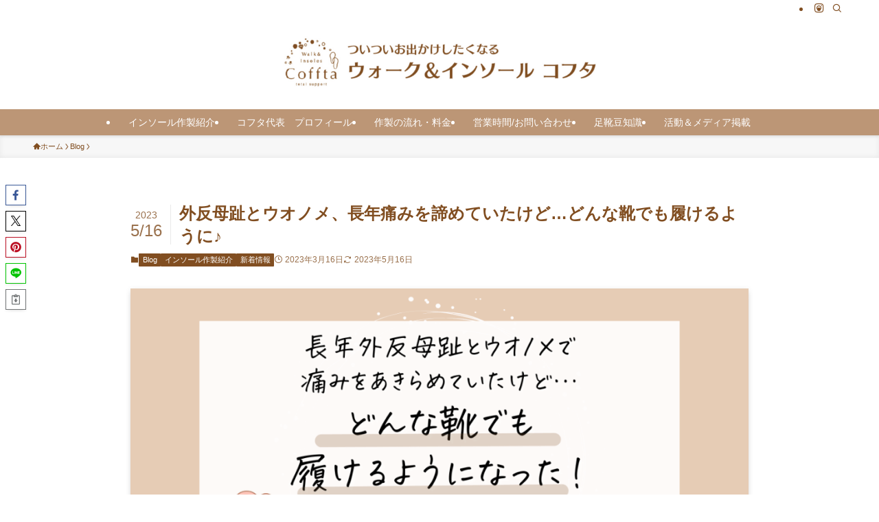

--- FILE ---
content_type: text/html; charset=UTF-8
request_url: https://coffta.net/2023/03/16/halluxvalgus-daiabetes-2023-3-16/
body_size: 20746
content:
<!DOCTYPE html>
<html lang="ja" data-loaded="false" data-scrolled="false" data-spmenu="closed">
<head>
<meta charset="utf-8">
<meta name="format-detection" content="telephone=no">
<meta http-equiv="X-UA-Compatible" content="IE=edge">
<meta name="viewport" content="width=device-width, viewport-fit=cover">
<title>外反母趾とウオノメ、長年痛みを諦めていたけど…どんな靴でも履けるように♪ | Walk &amp; Insoles Coffta</title>
<meta name='robots' content='max-image-preview:large' />
<link rel='dns-prefetch' href='//www.google.com' />
<link rel='dns-prefetch' href='//www.googletagmanager.com' />
<link rel='dns-prefetch' href='//pagead2.googlesyndication.com' />
<link rel="alternate" type="application/rss+xml" title="Walk &amp; Insoles Coffta &raquo; フィード" href="https://coffta.net/feed/" />
<link rel="alternate" type="application/rss+xml" title="Walk &amp; Insoles Coffta &raquo; コメントフィード" href="https://coffta.net/comments/feed/" />
<link rel="alternate" type="application/rss+xml" title="Walk &amp; Insoles Coffta &raquo; 外反母趾とウオノメ、長年痛みを諦めていたけど…どんな靴でも履けるように♪ のコメントのフィード" href="https://coffta.net/2023/03/16/halluxvalgus-daiabetes-2023-3-16/feed/" />

<!-- SEO SIMPLE PACK 3.6.2 -->
<meta name="description" content="　長年外反母趾でウオノメがあり、合う靴なんてない、痛みはあって当たり前、そんなものだと思って生活されてきたというKさん。　慢性的な肩こりでもお悩みでした。　持病の糖尿病による全身の血液循環の悪さも影響していそうな印象です。。 Kさんについて">
<link rel="canonical" href="https://coffta.net/2023/03/16/halluxvalgus-daiabetes-2023-3-16/">
<meta property="og:locale" content="ja_JP">
<meta property="og:type" content="article">
<meta property="og:image" content="https://coffta.net/wp-content/uploads/2023/03/6e1a1087deacec3817b7829d55e9313e.png">
<meta property="og:title" content="外反母趾とウオノメ、長年痛みを諦めていたけど…どんな靴でも履けるように♪ | Walk &amp; Insoles Coffta">
<meta property="og:description" content="　長年外反母趾でウオノメがあり、合う靴なんてない、痛みはあって当たり前、そんなものだと思って生活されてきたというKさん。　慢性的な肩こりでもお悩みでした。　持病の糖尿病による全身の血液循環の悪さも影響していそうな印象です。。 Kさんについて">
<meta property="og:url" content="https://coffta.net/2023/03/16/halluxvalgus-daiabetes-2023-3-16/">
<meta property="og:site_name" content="Walk &amp; Insoles Coffta">
<meta name="twitter:card" content="summary">
<!-- / SEO SIMPLE PACK -->

<style id='wp-img-auto-sizes-contain-inline-css' type='text/css'>
img:is([sizes=auto i],[sizes^="auto," i]){contain-intrinsic-size:3000px 1500px}
/*# sourceURL=wp-img-auto-sizes-contain-inline-css */
</style>
<style id='wp-block-library-inline-css' type='text/css'>
:root{--wp-block-synced-color:#7a00df;--wp-block-synced-color--rgb:122,0,223;--wp-bound-block-color:var(--wp-block-synced-color);--wp-editor-canvas-background:#ddd;--wp-admin-theme-color:#007cba;--wp-admin-theme-color--rgb:0,124,186;--wp-admin-theme-color-darker-10:#006ba1;--wp-admin-theme-color-darker-10--rgb:0,107,160.5;--wp-admin-theme-color-darker-20:#005a87;--wp-admin-theme-color-darker-20--rgb:0,90,135;--wp-admin-border-width-focus:2px}@media (min-resolution:192dpi){:root{--wp-admin-border-width-focus:1.5px}}.wp-element-button{cursor:pointer}:root .has-very-light-gray-background-color{background-color:#eee}:root .has-very-dark-gray-background-color{background-color:#313131}:root .has-very-light-gray-color{color:#eee}:root .has-very-dark-gray-color{color:#313131}:root .has-vivid-green-cyan-to-vivid-cyan-blue-gradient-background{background:linear-gradient(135deg,#00d084,#0693e3)}:root .has-purple-crush-gradient-background{background:linear-gradient(135deg,#34e2e4,#4721fb 50%,#ab1dfe)}:root .has-hazy-dawn-gradient-background{background:linear-gradient(135deg,#faaca8,#dad0ec)}:root .has-subdued-olive-gradient-background{background:linear-gradient(135deg,#fafae1,#67a671)}:root .has-atomic-cream-gradient-background{background:linear-gradient(135deg,#fdd79a,#004a59)}:root .has-nightshade-gradient-background{background:linear-gradient(135deg,#330968,#31cdcf)}:root .has-midnight-gradient-background{background:linear-gradient(135deg,#020381,#2874fc)}:root{--wp--preset--font-size--normal:16px;--wp--preset--font-size--huge:42px}.has-regular-font-size{font-size:1em}.has-larger-font-size{font-size:2.625em}.has-normal-font-size{font-size:var(--wp--preset--font-size--normal)}.has-huge-font-size{font-size:var(--wp--preset--font-size--huge)}.has-text-align-center{text-align:center}.has-text-align-left{text-align:left}.has-text-align-right{text-align:right}.has-fit-text{white-space:nowrap!important}#end-resizable-editor-section{display:none}.aligncenter{clear:both}.items-justified-left{justify-content:flex-start}.items-justified-center{justify-content:center}.items-justified-right{justify-content:flex-end}.items-justified-space-between{justify-content:space-between}.screen-reader-text{border:0;clip-path:inset(50%);height:1px;margin:-1px;overflow:hidden;padding:0;position:absolute;width:1px;word-wrap:normal!important}.screen-reader-text:focus{background-color:#ddd;clip-path:none;color:#444;display:block;font-size:1em;height:auto;left:5px;line-height:normal;padding:15px 23px 14px;text-decoration:none;top:5px;width:auto;z-index:100000}html :where(.has-border-color){border-style:solid}html :where([style*=border-top-color]){border-top-style:solid}html :where([style*=border-right-color]){border-right-style:solid}html :where([style*=border-bottom-color]){border-bottom-style:solid}html :where([style*=border-left-color]){border-left-style:solid}html :where([style*=border-width]){border-style:solid}html :where([style*=border-top-width]){border-top-style:solid}html :where([style*=border-right-width]){border-right-style:solid}html :where([style*=border-bottom-width]){border-bottom-style:solid}html :where([style*=border-left-width]){border-left-style:solid}html :where(img[class*=wp-image-]){height:auto;max-width:100%}:where(figure){margin:0 0 1em}html :where(.is-position-sticky){--wp-admin--admin-bar--position-offset:var(--wp-admin--admin-bar--height,0px)}@media screen and (max-width:600px){html :where(.is-position-sticky){--wp-admin--admin-bar--position-offset:0px}}

/*# sourceURL=wp-block-library-inline-css */
</style><style id='wp-block-paragraph-inline-css' type='text/css'>
.is-small-text{font-size:.875em}.is-regular-text{font-size:1em}.is-large-text{font-size:2.25em}.is-larger-text{font-size:3em}.has-drop-cap:not(:focus):first-letter{float:left;font-size:8.4em;font-style:normal;font-weight:100;line-height:.68;margin:.05em .1em 0 0;text-transform:uppercase}body.rtl .has-drop-cap:not(:focus):first-letter{float:none;margin-left:.1em}p.has-drop-cap.has-background{overflow:hidden}:root :where(p.has-background){padding:1.25em 2.375em}:where(p.has-text-color:not(.has-link-color)) a{color:inherit}p.has-text-align-left[style*="writing-mode:vertical-lr"],p.has-text-align-right[style*="writing-mode:vertical-rl"]{rotate:180deg}
/*# sourceURL=https://coffta.net/wp-includes/blocks/paragraph/style.min.css */
</style>
<style id='wp-block-quote-inline-css' type='text/css'>
.wp-block-quote{box-sizing:border-box;overflow-wrap:break-word}.wp-block-quote.is-large:where(:not(.is-style-plain)),.wp-block-quote.is-style-large:where(:not(.is-style-plain)){margin-bottom:1em;padding:0 1em}.wp-block-quote.is-large:where(:not(.is-style-plain)) p,.wp-block-quote.is-style-large:where(:not(.is-style-plain)) p{font-size:1.5em;font-style:italic;line-height:1.6}.wp-block-quote.is-large:where(:not(.is-style-plain)) cite,.wp-block-quote.is-large:where(:not(.is-style-plain)) footer,.wp-block-quote.is-style-large:where(:not(.is-style-plain)) cite,.wp-block-quote.is-style-large:where(:not(.is-style-plain)) footer{font-size:1.125em;text-align:right}.wp-block-quote>cite{display:block}
/*# sourceURL=https://coffta.net/wp-includes/blocks/quote/style.min.css */
</style>
<style id='global-styles-inline-css' type='text/css'>
:root{--wp--preset--aspect-ratio--square: 1;--wp--preset--aspect-ratio--4-3: 4/3;--wp--preset--aspect-ratio--3-4: 3/4;--wp--preset--aspect-ratio--3-2: 3/2;--wp--preset--aspect-ratio--2-3: 2/3;--wp--preset--aspect-ratio--16-9: 16/9;--wp--preset--aspect-ratio--9-16: 9/16;--wp--preset--color--black: #000;--wp--preset--color--cyan-bluish-gray: #abb8c3;--wp--preset--color--white: #fff;--wp--preset--color--pale-pink: #f78da7;--wp--preset--color--vivid-red: #cf2e2e;--wp--preset--color--luminous-vivid-orange: #ff6900;--wp--preset--color--luminous-vivid-amber: #fcb900;--wp--preset--color--light-green-cyan: #7bdcb5;--wp--preset--color--vivid-green-cyan: #00d084;--wp--preset--color--pale-cyan-blue: #8ed1fc;--wp--preset--color--vivid-cyan-blue: #0693e3;--wp--preset--color--vivid-purple: #9b51e0;--wp--preset--color--swl-main: var(--color_main);--wp--preset--color--swl-main-thin: var(--color_main_thin);--wp--preset--color--swl-gray: var(--color_gray);--wp--preset--color--swl-deep-01: var(--color_deep01);--wp--preset--color--swl-deep-02: var(--color_deep02);--wp--preset--color--swl-deep-03: var(--color_deep03);--wp--preset--color--swl-deep-04: var(--color_deep04);--wp--preset--color--swl-pale-01: var(--color_pale01);--wp--preset--color--swl-pale-02: var(--color_pale02);--wp--preset--color--swl-pale-03: var(--color_pale03);--wp--preset--color--swl-pale-04: var(--color_pale04);--wp--preset--gradient--vivid-cyan-blue-to-vivid-purple: linear-gradient(135deg,rgb(6,147,227) 0%,rgb(155,81,224) 100%);--wp--preset--gradient--light-green-cyan-to-vivid-green-cyan: linear-gradient(135deg,rgb(122,220,180) 0%,rgb(0,208,130) 100%);--wp--preset--gradient--luminous-vivid-amber-to-luminous-vivid-orange: linear-gradient(135deg,rgb(252,185,0) 0%,rgb(255,105,0) 100%);--wp--preset--gradient--luminous-vivid-orange-to-vivid-red: linear-gradient(135deg,rgb(255,105,0) 0%,rgb(207,46,46) 100%);--wp--preset--gradient--very-light-gray-to-cyan-bluish-gray: linear-gradient(135deg,rgb(238,238,238) 0%,rgb(169,184,195) 100%);--wp--preset--gradient--cool-to-warm-spectrum: linear-gradient(135deg,rgb(74,234,220) 0%,rgb(151,120,209) 20%,rgb(207,42,186) 40%,rgb(238,44,130) 60%,rgb(251,105,98) 80%,rgb(254,248,76) 100%);--wp--preset--gradient--blush-light-purple: linear-gradient(135deg,rgb(255,206,236) 0%,rgb(152,150,240) 100%);--wp--preset--gradient--blush-bordeaux: linear-gradient(135deg,rgb(254,205,165) 0%,rgb(254,45,45) 50%,rgb(107,0,62) 100%);--wp--preset--gradient--luminous-dusk: linear-gradient(135deg,rgb(255,203,112) 0%,rgb(199,81,192) 50%,rgb(65,88,208) 100%);--wp--preset--gradient--pale-ocean: linear-gradient(135deg,rgb(255,245,203) 0%,rgb(182,227,212) 50%,rgb(51,167,181) 100%);--wp--preset--gradient--electric-grass: linear-gradient(135deg,rgb(202,248,128) 0%,rgb(113,206,126) 100%);--wp--preset--gradient--midnight: linear-gradient(135deg,rgb(2,3,129) 0%,rgb(40,116,252) 100%);--wp--preset--font-size--small: 0.9em;--wp--preset--font-size--medium: 1.1em;--wp--preset--font-size--large: 1.25em;--wp--preset--font-size--x-large: 42px;--wp--preset--font-size--xs: 0.75em;--wp--preset--font-size--huge: 1.6em;--wp--preset--spacing--20: 0.44rem;--wp--preset--spacing--30: 0.67rem;--wp--preset--spacing--40: 1rem;--wp--preset--spacing--50: 1.5rem;--wp--preset--spacing--60: 2.25rem;--wp--preset--spacing--70: 3.38rem;--wp--preset--spacing--80: 5.06rem;--wp--preset--shadow--natural: 6px 6px 9px rgba(0, 0, 0, 0.2);--wp--preset--shadow--deep: 12px 12px 50px rgba(0, 0, 0, 0.4);--wp--preset--shadow--sharp: 6px 6px 0px rgba(0, 0, 0, 0.2);--wp--preset--shadow--outlined: 6px 6px 0px -3px rgb(255, 255, 255), 6px 6px rgb(0, 0, 0);--wp--preset--shadow--crisp: 6px 6px 0px rgb(0, 0, 0);}:where(.is-layout-flex){gap: 0.5em;}:where(.is-layout-grid){gap: 0.5em;}body .is-layout-flex{display: flex;}.is-layout-flex{flex-wrap: wrap;align-items: center;}.is-layout-flex > :is(*, div){margin: 0;}body .is-layout-grid{display: grid;}.is-layout-grid > :is(*, div){margin: 0;}:where(.wp-block-columns.is-layout-flex){gap: 2em;}:where(.wp-block-columns.is-layout-grid){gap: 2em;}:where(.wp-block-post-template.is-layout-flex){gap: 1.25em;}:where(.wp-block-post-template.is-layout-grid){gap: 1.25em;}.has-black-color{color: var(--wp--preset--color--black) !important;}.has-cyan-bluish-gray-color{color: var(--wp--preset--color--cyan-bluish-gray) !important;}.has-white-color{color: var(--wp--preset--color--white) !important;}.has-pale-pink-color{color: var(--wp--preset--color--pale-pink) !important;}.has-vivid-red-color{color: var(--wp--preset--color--vivid-red) !important;}.has-luminous-vivid-orange-color{color: var(--wp--preset--color--luminous-vivid-orange) !important;}.has-luminous-vivid-amber-color{color: var(--wp--preset--color--luminous-vivid-amber) !important;}.has-light-green-cyan-color{color: var(--wp--preset--color--light-green-cyan) !important;}.has-vivid-green-cyan-color{color: var(--wp--preset--color--vivid-green-cyan) !important;}.has-pale-cyan-blue-color{color: var(--wp--preset--color--pale-cyan-blue) !important;}.has-vivid-cyan-blue-color{color: var(--wp--preset--color--vivid-cyan-blue) !important;}.has-vivid-purple-color{color: var(--wp--preset--color--vivid-purple) !important;}.has-black-background-color{background-color: var(--wp--preset--color--black) !important;}.has-cyan-bluish-gray-background-color{background-color: var(--wp--preset--color--cyan-bluish-gray) !important;}.has-white-background-color{background-color: var(--wp--preset--color--white) !important;}.has-pale-pink-background-color{background-color: var(--wp--preset--color--pale-pink) !important;}.has-vivid-red-background-color{background-color: var(--wp--preset--color--vivid-red) !important;}.has-luminous-vivid-orange-background-color{background-color: var(--wp--preset--color--luminous-vivid-orange) !important;}.has-luminous-vivid-amber-background-color{background-color: var(--wp--preset--color--luminous-vivid-amber) !important;}.has-light-green-cyan-background-color{background-color: var(--wp--preset--color--light-green-cyan) !important;}.has-vivid-green-cyan-background-color{background-color: var(--wp--preset--color--vivid-green-cyan) !important;}.has-pale-cyan-blue-background-color{background-color: var(--wp--preset--color--pale-cyan-blue) !important;}.has-vivid-cyan-blue-background-color{background-color: var(--wp--preset--color--vivid-cyan-blue) !important;}.has-vivid-purple-background-color{background-color: var(--wp--preset--color--vivid-purple) !important;}.has-black-border-color{border-color: var(--wp--preset--color--black) !important;}.has-cyan-bluish-gray-border-color{border-color: var(--wp--preset--color--cyan-bluish-gray) !important;}.has-white-border-color{border-color: var(--wp--preset--color--white) !important;}.has-pale-pink-border-color{border-color: var(--wp--preset--color--pale-pink) !important;}.has-vivid-red-border-color{border-color: var(--wp--preset--color--vivid-red) !important;}.has-luminous-vivid-orange-border-color{border-color: var(--wp--preset--color--luminous-vivid-orange) !important;}.has-luminous-vivid-amber-border-color{border-color: var(--wp--preset--color--luminous-vivid-amber) !important;}.has-light-green-cyan-border-color{border-color: var(--wp--preset--color--light-green-cyan) !important;}.has-vivid-green-cyan-border-color{border-color: var(--wp--preset--color--vivid-green-cyan) !important;}.has-pale-cyan-blue-border-color{border-color: var(--wp--preset--color--pale-cyan-blue) !important;}.has-vivid-cyan-blue-border-color{border-color: var(--wp--preset--color--vivid-cyan-blue) !important;}.has-vivid-purple-border-color{border-color: var(--wp--preset--color--vivid-purple) !important;}.has-vivid-cyan-blue-to-vivid-purple-gradient-background{background: var(--wp--preset--gradient--vivid-cyan-blue-to-vivid-purple) !important;}.has-light-green-cyan-to-vivid-green-cyan-gradient-background{background: var(--wp--preset--gradient--light-green-cyan-to-vivid-green-cyan) !important;}.has-luminous-vivid-amber-to-luminous-vivid-orange-gradient-background{background: var(--wp--preset--gradient--luminous-vivid-amber-to-luminous-vivid-orange) !important;}.has-luminous-vivid-orange-to-vivid-red-gradient-background{background: var(--wp--preset--gradient--luminous-vivid-orange-to-vivid-red) !important;}.has-very-light-gray-to-cyan-bluish-gray-gradient-background{background: var(--wp--preset--gradient--very-light-gray-to-cyan-bluish-gray) !important;}.has-cool-to-warm-spectrum-gradient-background{background: var(--wp--preset--gradient--cool-to-warm-spectrum) !important;}.has-blush-light-purple-gradient-background{background: var(--wp--preset--gradient--blush-light-purple) !important;}.has-blush-bordeaux-gradient-background{background: var(--wp--preset--gradient--blush-bordeaux) !important;}.has-luminous-dusk-gradient-background{background: var(--wp--preset--gradient--luminous-dusk) !important;}.has-pale-ocean-gradient-background{background: var(--wp--preset--gradient--pale-ocean) !important;}.has-electric-grass-gradient-background{background: var(--wp--preset--gradient--electric-grass) !important;}.has-midnight-gradient-background{background: var(--wp--preset--gradient--midnight) !important;}.has-small-font-size{font-size: var(--wp--preset--font-size--small) !important;}.has-medium-font-size{font-size: var(--wp--preset--font-size--medium) !important;}.has-large-font-size{font-size: var(--wp--preset--font-size--large) !important;}.has-x-large-font-size{font-size: var(--wp--preset--font-size--x-large) !important;}
/*# sourceURL=global-styles-inline-css */
</style>

<link rel='stylesheet' id='swell-icons-css' href='https://coffta.net/wp-content/themes/swell/build/css/swell-icons.css?ver=2.10.0' type='text/css' media='all' />
<link rel='stylesheet' id='main_style-css' href='https://coffta.net/wp-content/themes/swell/build/css/main.css?ver=2.10.0' type='text/css' media='all' />
<link rel='stylesheet' id='swell_blocks-css' href='https://coffta.net/wp-content/themes/swell/build/css/blocks.css?ver=2.10.0' type='text/css' media='all' />
<style id='swell_custom-inline-css' type='text/css'>
:root{--swl-fz--content:4vw;--swl-font_family:"游ゴシック体", "Yu Gothic", YuGothic, "Hiragino Kaku Gothic ProN", "Hiragino Sans", Meiryo, sans-serif;--swl-font_weight:500;--color_main:#814e21;--color_text:#814e21;--color_link:#814e21;--color_htag:#e6ccb5;--color_bg:#ffffff;--color_gradient1:#d8ffff;--color_gradient2:#87e7ff;--color_main_thin:rgba(161, 98, 41, 0.05 );--color_main_dark:rgba(97, 59, 25, 1 );--color_list_check:#814e21;--color_list_num:#814e21;--color_list_good:#86dd7b;--color_list_triangle:#f4e03a;--color_list_bad:#f36060;--color_faq_q:#d55656;--color_faq_a:#6599b7;--color_icon_good:#3cd250;--color_icon_good_bg:#ecffe9;--color_icon_bad:#4b73eb;--color_icon_bad_bg:#eafaff;--color_icon_info:#f578b4;--color_icon_info_bg:#fff0fa;--color_icon_announce:#ffa537;--color_icon_announce_bg:#fff5f0;--color_icon_pen:#7a7a7a;--color_icon_pen_bg:#f7f7f7;--color_icon_book:#787364;--color_icon_book_bg:#f8f6ef;--color_icon_point:#ffa639;--color_icon_check:#86d67c;--color_icon_batsu:#f36060;--color_icon_hatena:#5295cc;--color_icon_caution:#f7da38;--color_icon_memo:#84878a;--color_deep01:#e44141;--color_deep02:#3d79d5;--color_deep03:#63a84d;--color_deep04:#f09f4d;--color_pale01:#fff2f0;--color_pale02:#f3f8fd;--color_pale03:#f1f9ee;--color_pale04:#fdf9ee;--color_mark_blue:#b7e3ff;--color_mark_green:#bdf9c3;--color_mark_yellow:#fcf69f;--color_mark_orange:#ffddbc;--border01:solid 1px var(--color_main);--border02:double 4px var(--color_main);--border03:dashed 2px var(--color_border);--border04:solid 4px var(--color_gray);--card_posts_thumb_ratio:56.25%;--list_posts_thumb_ratio:61.805%;--big_posts_thumb_ratio:56.25%;--thumb_posts_thumb_ratio:61.805%;--blogcard_thumb_ratio:56.25%;--color_header_bg:#ffffff;--color_header_text:#814e21;--color_footer_bg:#fdfdfd;--color_footer_text:#333;--container_size:1200px;--article_size:900px;--logo_size_sp:53px;--logo_size_pc:88px;--logo_size_pcfix:35px;--color_gnav_bg:#bc9676;}.swl-cell-bg[data-icon="doubleCircle"]{--cell-icon-color:#ffc977}.swl-cell-bg[data-icon="circle"]{--cell-icon-color:#94e29c}.swl-cell-bg[data-icon="triangle"]{--cell-icon-color:#eeda2f}.swl-cell-bg[data-icon="close"]{--cell-icon-color:#ec9191}.swl-cell-bg[data-icon="hatena"]{--cell-icon-color:#93c9da}.swl-cell-bg[data-icon="check"]{--cell-icon-color:#94e29c}.swl-cell-bg[data-icon="line"]{--cell-icon-color:#9b9b9b}.cap_box[data-colset="col1"]{--capbox-color:#f59b5f;--capbox-color--bg:#fff8eb}.cap_box[data-colset="col2"]{--capbox-color:#5fb9f5;--capbox-color--bg:#edf5ff}.cap_box[data-colset="col3"]{--capbox-color:#2fcd90;--capbox-color--bg:#eafaf2}.red_{--the-btn-color:#814e21;--the-btn-color2:#ffbc49;--the-solid-shadow: rgba(97, 59, 25, 1 )}.blue_{--the-btn-color:#bc9676;--the-btn-color2:#35eaff;--the-solid-shadow: rgba(141, 113, 89, 1 )}.green_{--the-btn-color:#62d847;--the-btn-color2:#7bf7bd;--the-solid-shadow: rgba(74, 162, 53, 1 )}.is-style-btn_normal{--the-btn-radius:80px}.is-style-btn_solid{--the-btn-radius:80px}.is-style-btn_shiny{--the-btn-radius:80px}.is-style-btn_line{--the-btn-radius:80px}.post_content blockquote{padding:1.5em 2em 1.5em 3em}.post_content blockquote::before{content:"";display:block;width:5px;height:calc(100% - 3em);top:1.5em;left:1.5em;border-left:solid 1px rgba(180,180,180,.75);border-right:solid 1px rgba(180,180,180,.75);}.mark_blue{background:-webkit-linear-gradient(transparent 64%,var(--color_mark_blue) 0%);background:linear-gradient(transparent 64%,var(--color_mark_blue) 0%)}.mark_green{background:-webkit-linear-gradient(transparent 64%,var(--color_mark_green) 0%);background:linear-gradient(transparent 64%,var(--color_mark_green) 0%)}.mark_yellow{background:-webkit-linear-gradient(transparent 64%,var(--color_mark_yellow) 0%);background:linear-gradient(transparent 64%,var(--color_mark_yellow) 0%)}.mark_orange{background:-webkit-linear-gradient(transparent 64%,var(--color_mark_orange) 0%);background:linear-gradient(transparent 64%,var(--color_mark_orange) 0%)}[class*="is-style-icon_"]{color:#333;border-width:0}[class*="is-style-big_icon_"]{border-width:2px;border-style:solid}[data-col="gray"] .c-balloon__text{background:#f7f7f7;border-color:#ccc}[data-col="gray"] .c-balloon__before{border-right-color:#f7f7f7}[data-col="green"] .c-balloon__text{background:#e5e0da;border-color:#ffffff}[data-col="green"] .c-balloon__before{border-right-color:#e5e0da}[data-col="blue"] .c-balloon__text{background:#e2f6ff;border-color:#93d2f0}[data-col="blue"] .c-balloon__before{border-right-color:#e2f6ff}[data-col="red"] .c-balloon__text{background:#ffebeb;border-color:#f48789}[data-col="red"] .c-balloon__before{border-right-color:#ffebeb}[data-col="yellow"] .c-balloon__text{background:#f9f7d2;border-color:#fbe593}[data-col="yellow"] .c-balloon__before{border-right-color:#f9f7d2}.-type-list2 .p-postList__body::after,.-type-big .p-postList__body::after{content: "READ MORE »";}.c-postThumb__cat{background-color:#814e21;color:#fff;background-image: repeating-linear-gradient(-45deg,rgba(255,255,255,.1),rgba(255,255,255,.1) 6px,transparent 6px,transparent 12px)}.post_content h2:where(:not([class^="swell-block-"]):not(.faq_q):not(.p-postList__title)){border-top:solid 2px var(--color_htag);border-bottom:solid 2px var(--color_htag);padding:1em .75em}.post_content h2:where(:not([class^="swell-block-"]):not(.faq_q):not(.p-postList__title))::before{position:absolute;display:block;pointer-events:none}.post_content h3:where(:not([class^="swell-block-"]):not(.faq_q):not(.p-postList__title)){padding:0 .5em .5em}.post_content h3:where(:not([class^="swell-block-"]):not(.faq_q):not(.p-postList__title))::before{content:"";width:100%;height:2px;background: repeating-linear-gradient(90deg, var(--color_htag) 0%, var(--color_htag) 29.3%, rgba(150,150,150,.2) 29.3%, rgba(150,150,150,.2) 100%)}.post_content h4:where(:not([class^="swell-block-"]):not(.faq_q):not(.p-postList__title)){padding:0 0 0 16px;border-left:solid 2px var(--color_htag)}.post_content h2.is-style-section_ttl{padding:0 5.5em}.post_content h2.is-style-section_ttl::before,.post_content h2.is-style-section_ttl::after{position:absolute;top:50%;bottom:auto;display:block;width:3em;height:1px;pointer-events:none;content:"";background:#e6ccb5}.post_content h2.is-style-section_ttl::before{left:2em;right:auto}.post_content h2.is-style-section_ttl::after{left:auto;right:2em}.post_content h2.is-style-section_ttl.has-text-align-left{padding-left:1.75em;padding-right:0}.post_content h2.is-style-section_ttl.has-text-align-left::before{width:1em; left:0}.post_content h2.is-style-section_ttl.has-text-align-left::after{content:none}.post_content h2.is-style-section_ttl.has-text-align-right{padding-left:0;padding-right:1.75em}.post_content h2.is-style-section_ttl.has-text-align-right::before{content:none}.post_content h2.is-style-section_ttl.has-text-align-right::after{width:1em; right:0}.l-header{box-shadow: 0 1px 4px rgba(0,0,0,.12)}.l-header__bar{color:#814e21;background:#ffffff}.l-header__menuBtn{order:1}.l-header__customBtn{order:3}.l-header__customBtn{color:#fff;background-color:#ffffff}.c-gnav a::after{background:var(--color_main);width:100%;height:2px;transform:scaleX(0)}.p-spHeadMenu .menu-item.-current{border-bottom-color:var(--color_main)}.c-gnav > li:hover > a::after,.c-gnav > .-current > a::after{transform: scaleX(1)}.c-gnav .sub-menu{color:#333;background:#fff}.l-fixHeader::before{opacity:1}.c-widget__title.-spmenu{padding:.5em .75em;border-radius:var(--swl-radius--2, 0px);background:var(--color_main);color:#fff;}.c-widget__title.-footer{padding:.5em}.c-widget__title.-footer::before{content:"";bottom:0;left:0;width:40%;z-index:1;background:var(--color_main)}.c-widget__title.-footer::after{content:"";bottom:0;left:0;width:100%;background:var(--color_border)}.c-secTitle{padding:.5em}.c-secTitle::before{content:"";bottom:0;left:0;width:40%;z-index:1;background:var(--color_main)}.c-secTitle::after{content:"";bottom:0;left:0;width:100%;background:var(--color_border)}.p-spMenu{color:#333}.p-spMenu__inner::before{background:#fdfdfd;opacity:1}.p-spMenu__overlay{background:#000;opacity:0.6}[class*="page-numbers"]{border-radius:50%;margin:4px;color:#fff;background-color:#dedede}.l-topTitleArea.c-filterLayer::before{background-color:#814e21;opacity:0.2;content:""}@media screen and (min-width: 960px){:root{}}@media screen and (max-width: 959px){:root{}.l-header__logo{order:2;text-align:center}}@media screen and (min-width: 600px){:root{--swl-fz--content:16px;}}@media screen and (max-width: 599px){:root{}.post_content h2.is-style-section_ttl{padding:0 3.5em}.post_content h2.is-style-section_ttl::before{width:2em;left:1em}.post_content h2.is-style-section_ttl::after{width:2em;right:1em}}@media (min-width: 1108px) {.alignwide{left:-100px;width:calc(100% + 200px);}}@media (max-width: 1108px) {.-sidebar-off .swell-block-fullWide__inner.l-container .alignwide{left:0px;width:100%;}}.l-fixHeader .l-fixHeader__gnav{order:0}[data-scrolled=true] .l-fixHeader[data-ready]{opacity:1;-webkit-transform:translateY(0)!important;transform:translateY(0)!important;visibility:visible}.-body-solid .l-fixHeader{box-shadow:0 2px 4px var(--swl-color_shadow)}.l-fixHeader__inner{align-items:stretch;color:var(--color_header_text);display:flex;padding-bottom:0;padding-top:0;position:relative;z-index:1}.l-fixHeader__logo{align-items:center;display:flex;line-height:1;margin-right:24px;order:0;padding:16px 0}.is-style-btn_normal a,.is-style-btn_shiny a{box-shadow:var(--swl-btn_shadow)}.c-shareBtns__btn,.is-style-balloon>.c-tabList .c-tabList__button,.p-snsCta,[class*=page-numbers]{box-shadow:var(--swl-box_shadow)}.p-articleThumb__img,.p-articleThumb__youtube{box-shadow:var(--swl-img_shadow)}.p-pickupBanners__item .c-bannerLink,.p-postList__thumb{box-shadow:0 2px 8px rgba(0,0,0,.1),0 4px 4px -4px rgba(0,0,0,.1)}.p-postList.-w-ranking li:before{background-image:repeating-linear-gradient(-45deg,hsla(0,0%,100%,.1),hsla(0,0%,100%,.1) 6px,transparent 0,transparent 12px);box-shadow:1px 1px 4px rgba(0,0,0,.2)}.l-header__bar{position:relative;width:100%}.l-header__bar .c-catchphrase{color:inherit;font-size:12px;letter-spacing:var(--swl-letter_spacing,.2px);line-height:14px;margin-right:auto;overflow:hidden;padding:4px 0;white-space:nowrap;width:50%}.l-header__bar .c-iconList .c-iconList__link{margin:0;padding:4px 6px}.l-header__barInner{align-items:center;display:flex;justify-content:flex-end}@media (min-width:960px){.-parallel .l-header__inner{display:flex;flex-wrap:wrap;max-width:100%;padding-left:0;padding-right:0}.-parallel .l-header__logo{text-align:center;width:100%}.-parallel .l-header__logo .c-catchphrase{font-size:12px;line-height:1;margin-top:16px}.-parallel .l-header__gnav{width:100%}.-parallel .l-header__gnav .c-gnav{justify-content:center}.-parallel .l-header__gnav .c-gnav>li>a{padding:16px}.-parallel .c-headLogo.-txt,.-parallel .w-header{justify-content:center}.-parallel .w-header{margin-bottom:8px;margin-top:8px}.-parallel-bottom .l-header__inner{padding-top:8px}.-parallel-bottom .l-header__logo{order:1;padding:16px 0}.-parallel-bottom .w-header{order:2}.-parallel-bottom .l-header__gnav{order:3}.-parallel-top .l-header__inner{padding-bottom:8px}.-parallel-top .l-header__gnav{order:1}.-parallel-top .l-header__logo{order:2;padding:16px 0}.-parallel-top .w-header{order:3}.l-header.-parallel .w-header{width:100%}.l-fixHeader.-parallel .l-fixHeader__gnav{margin-left:auto}}.l-header__spNav{background-color:var(--color_gnav_bg)}.p-spHeadMenu a{color:#fff}.p-spHeadMenu .menu-item.-current{border-bottom-color:#fff}@media (min-width:960px){.-parallel .l-header__gnav{background-color:var(--color_gnav_bg);color:#fff}.-parallel .l-header__gnav .c-gnav>li>a{padding-bottom:12px;padding-top:12px}.-parallel .l-header__gnav .c-gnav>li>a:after{background-color:#fff}.-parallel-top .l-header__gnav{margin-bottom:8px}.-parallel-bottom .l-header__gnav{margin-top:8px}}.c-gnav .sub-menu a:before,.c-listMenu a:before{-webkit-font-smoothing:antialiased;-moz-osx-font-smoothing:grayscale;font-family:icomoon!important;font-style:normal;font-variant:normal;font-weight:400;line-height:1;text-transform:none}.c-submenuToggleBtn{display:none}.c-listMenu a{padding:.75em 1em .75em 1.5em;transition:padding .25s}.c-listMenu a:hover{padding-left:1.75em;padding-right:.75em}.c-gnav .sub-menu a:before,.c-listMenu a:before{color:inherit;content:"\e921";display:inline-block;left:2px;position:absolute;top:50%;-webkit-transform:translateY(-50%);transform:translateY(-50%);vertical-align:middle}.widget_categories>ul>.cat-item>a,.wp-block-categories-list>li>a{padding-left:1.75em}.c-listMenu .children,.c-listMenu .sub-menu{margin:0}.c-listMenu .children a,.c-listMenu .sub-menu a{font-size:.9em;padding-left:2.5em}.c-listMenu .children a:before,.c-listMenu .sub-menu a:before{left:1em}.c-listMenu .children a:hover,.c-listMenu .sub-menu a:hover{padding-left:2.75em}.c-listMenu .children ul a,.c-listMenu .sub-menu ul a{padding-left:3.25em}.c-listMenu .children ul a:before,.c-listMenu .sub-menu ul a:before{left:1.75em}.c-listMenu .children ul a:hover,.c-listMenu .sub-menu ul a:hover{padding-left:3.5em}.c-gnav li:hover>.sub-menu{opacity:1;visibility:visible}.c-gnav .sub-menu:before{background:inherit;content:"";height:100%;left:0;position:absolute;top:0;width:100%;z-index:0}.c-gnav .sub-menu .sub-menu{left:100%;top:0;z-index:-1}.c-gnav .sub-menu a{padding-left:2em}.c-gnav .sub-menu a:before{left:.5em}.c-gnav .sub-menu a:hover .ttl{left:4px}:root{--color_content_bg:var(--color_bg);}.c-widget__title.-side{padding:.5em}.c-widget__title.-side::before{content:"";bottom:0;left:0;width:40%;z-index:1;background:var(--color_main)}.c-widget__title.-side::after{content:"";bottom:0;left:0;width:100%;background:var(--color_border)}.c-shareBtns__btn:not(:hover){background:none}.-fix .c-shareBtns__btn:not(:hover){background:#fff}.c-shareBtns__btn:not(:hover) .c-shareBtns__icon{color:inherit}.c-shareBtns__item:not(:last-child){margin-right:8px}.c-shareBtns__btn{padding:8px 0;transition:background-color .25s;border: solid 1px}@media screen and (min-width: 960px){:root{}}@media screen and (max-width: 959px){:root{}}@media screen and (min-width: 600px){:root{}}@media screen and (max-width: 599px){:root{}}.swell-block-fullWide__inner.l-container{--swl-fw_inner_pad:var(--swl-pad_container,0px)}@media (min-width:960px){.-sidebar-on .l-content .alignfull,.-sidebar-on .l-content .alignwide{left:-16px;width:calc(100% + 32px)}.swell-block-fullWide__inner.l-article{--swl-fw_inner_pad:var(--swl-pad_post_content,0px)}.-sidebar-on .swell-block-fullWide__inner .alignwide{left:0;width:100%}.-sidebar-on .swell-block-fullWide__inner .alignfull{left:calc(0px - var(--swl-fw_inner_pad, 0))!important;margin-left:0!important;margin-right:0!important;width:calc(100% + var(--swl-fw_inner_pad, 0)*2)!important}}.p-relatedPosts .p-postList__item{margin-bottom:1.5em}.p-relatedPosts .p-postList__times,.p-relatedPosts .p-postList__times>:last-child{margin-right:0}@media (min-width:600px){.p-relatedPosts .p-postList__item{width:33.33333%}}@media screen and (min-width:600px) and (max-width:1239px){.p-relatedPosts .p-postList__item:nth-child(7),.p-relatedPosts .p-postList__item:nth-child(8){display:none}}@media screen and (min-width:1240px){.p-relatedPosts .p-postList__item{width:25%}}.-index-off .p-toc,.swell-toc-placeholder:empty{display:none}.p-toc.-modal{height:100%;margin:0;overflow-y:auto;padding:0}#main_content .p-toc{border-radius:var(--swl-radius--2,0);margin:4em auto;max-width:800px}#sidebar .p-toc{margin-top:-.5em}.p-toc .__pn:before{content:none!important;counter-increment:none}.p-toc .__prev{margin:0 0 1em}.p-toc .__next{margin:1em 0 0}.p-toc.is-omitted:not([data-omit=ct]) [data-level="2"] .p-toc__childList{height:0;margin-bottom:-.5em;visibility:hidden}.p-toc.is-omitted:not([data-omit=nest]){position:relative}.p-toc.is-omitted:not([data-omit=nest]):before{background:linear-gradient(hsla(0,0%,100%,0),var(--color_bg));bottom:5em;content:"";height:4em;left:0;opacity:.75;pointer-events:none;position:absolute;width:100%;z-index:1}.p-toc.is-omitted:not([data-omit=nest]):after{background:var(--color_bg);bottom:0;content:"";height:5em;left:0;opacity:.75;position:absolute;width:100%;z-index:1}.p-toc.is-omitted:not([data-omit=nest]) .__next,.p-toc.is-omitted:not([data-omit=nest]) [data-omit="1"]{display:none}.p-toc .p-toc__expandBtn{background-color:#f7f7f7;border:rgba(0,0,0,.2);border-radius:5em;box-shadow:0 0 0 1px #bbb;color:#333;display:block;font-size:14px;line-height:1.5;margin:.75em auto 0;min-width:6em;padding:.5em 1em;position:relative;transition:box-shadow .25s;z-index:2}.p-toc[data-omit=nest] .p-toc__expandBtn{display:inline-block;font-size:13px;margin:0 0 0 1.25em;padding:.5em .75em}.p-toc:not([data-omit=nest]) .p-toc__expandBtn:after,.p-toc:not([data-omit=nest]) .p-toc__expandBtn:before{border-top-color:inherit;border-top-style:dotted;border-top-width:3px;content:"";display:block;height:1px;position:absolute;top:calc(50% - 1px);transition:border-color .25s;width:100%;width:22px}.p-toc:not([data-omit=nest]) .p-toc__expandBtn:before{right:calc(100% + 1em)}.p-toc:not([data-omit=nest]) .p-toc__expandBtn:after{left:calc(100% + 1em)}.p-toc.is-expanded .p-toc__expandBtn{border-color:transparent}.p-toc__ttl{display:block;font-size:1.2em;line-height:1;position:relative;text-align:center}.p-toc__ttl:before{content:"\e918";display:inline-block;font-family:icomoon;margin-right:.5em;padding-bottom:2px;vertical-align:middle}#index_modal .p-toc__ttl{margin-bottom:.5em}.p-toc__list li{line-height:1.6}.p-toc__list>li+li{margin-top:.5em}.p-toc__list .p-toc__childList{padding-left:.5em}.p-toc__list [data-level="3"]{font-size:.9em}.p-toc__list .mininote{display:none}.post_content .p-toc__list{padding-left:0}#sidebar .p-toc__list{margin-bottom:0}#sidebar .p-toc__list .p-toc__childList{padding-left:0}.p-toc__link{color:inherit;font-size:inherit;text-decoration:none}.p-toc__link:hover{opacity:.8}.p-toc.-double{background:var(--color_gray);background:linear-gradient(-45deg,transparent 25%,var(--color_gray) 25%,var(--color_gray) 50%,transparent 50%,transparent 75%,var(--color_gray) 75%,var(--color_gray));background-clip:padding-box;background-size:4px 4px;border-bottom:4px double var(--color_border);border-top:4px double var(--color_border);padding:1.5em 1em 1em}.p-toc.-double .p-toc__ttl{margin-bottom:.75em}@media (min-width:960px){#main_content .p-toc{width:92%}}@media (hover:hover){.p-toc .p-toc__expandBtn:hover{border-color:transparent;box-shadow:0 0 0 2px currentcolor}}@media (min-width:600px){.p-toc.-double{padding:2em}}.p-pnLinks{align-items:stretch;display:flex;justify-content:space-between;margin:2em 0}.p-pnLinks__item{font-size:3vw;position:relative;width:49%}.p-pnLinks__item:before{content:"";display:block;height:.5em;pointer-events:none;position:absolute;top:50%;width:.5em;z-index:1}.p-pnLinks__item.-prev:before{border-bottom:1px solid;border-left:1px solid;left:.35em;-webkit-transform:rotate(45deg) translateY(-50%);transform:rotate(45deg) translateY(-50%)}.p-pnLinks__item.-prev .p-pnLinks__thumb{margin-right:8px}.p-pnLinks__item.-next .p-pnLinks__link{justify-content:flex-end}.p-pnLinks__item.-next:before{border-bottom:1px solid;border-right:1px solid;right:.35em;-webkit-transform:rotate(-45deg) translateY(-50%);transform:rotate(-45deg) translateY(-50%)}.p-pnLinks__item.-next .p-pnLinks__thumb{margin-left:8px;order:2}.p-pnLinks__item.-next:first-child{margin-left:auto}.p-pnLinks__link{align-items:center;border-radius:var(--swl-radius--2,0);color:inherit;display:flex;height:100%;line-height:1.4;min-height:4em;padding:.6em 1em .5em;position:relative;text-decoration:none;transition:box-shadow .25s;width:100%}.p-pnLinks__thumb{border-radius:var(--swl-radius--4,0);height:32px;-o-object-fit:cover;object-fit:cover;width:48px}.p-pnLinks .-prev .p-pnLinks__link{border-left:1.25em solid var(--color_main)}.p-pnLinks .-prev:before{color:#fff}.p-pnLinks .-next .p-pnLinks__link{border-right:1.25em solid var(--color_main)}.p-pnLinks .-next:before{color:#fff}@media not all and (min-width:960px){.p-pnLinks.-thumb-on{display:block}.p-pnLinks.-thumb-on .p-pnLinks__item{width:100%}}@media (min-width:600px){.p-pnLinks__item{font-size:13px}.p-pnLinks__thumb{height:48px;width:72px}.p-pnLinks__title{transition:-webkit-transform .25s;transition:transform .25s;transition:transform .25s,-webkit-transform .25s}.-prev>.p-pnLinks__link:hover .p-pnLinks__title{-webkit-transform:translateX(4px);transform:translateX(4px)}.-next>.p-pnLinks__link:hover .p-pnLinks__title{-webkit-transform:translateX(-4px);transform:translateX(-4px)}.p-pnLinks .-prev .p-pnLinks__link:hover{box-shadow:1px 1px 2px var(--swl-color_shadow)}.p-pnLinks .-next .p-pnLinks__link:hover{box-shadow:-1px 1px 2px var(--swl-color_shadow)}}
/*# sourceURL=swell_custom-inline-css */
</style>
<link rel='stylesheet' id='swell-parts/footer-css' href='https://coffta.net/wp-content/themes/swell/build/css/modules/parts/footer.css?ver=2.10.0' type='text/css' media='all' />
<link rel='stylesheet' id='swell-page/single-css' href='https://coffta.net/wp-content/themes/swell/build/css/modules/page/single.css?ver=2.10.0' type='text/css' media='all' />
<style id='classic-theme-styles-inline-css' type='text/css'>
/*! This file is auto-generated */
.wp-block-button__link{color:#fff;background-color:#32373c;border-radius:9999px;box-shadow:none;text-decoration:none;padding:calc(.667em + 2px) calc(1.333em + 2px);font-size:1.125em}.wp-block-file__button{background:#32373c;color:#fff;text-decoration:none}
/*# sourceURL=/wp-includes/css/classic-themes.min.css */
</style>
<link rel='stylesheet' id='contact-form-7-css' href='https://coffta.net/wp-content/plugins/contact-form-7/includes/css/styles.css?ver=6.1.4' type='text/css' media='all' />
<link rel='stylesheet' id='child_style-css' href='https://coffta.net/wp-content/themes/swell_child/style.css?ver=20210618121856' type='text/css' media='all' />

<!-- Site Kit によって追加された Google タグ（gtag.js）スニペット -->
<!-- Google アナリティクス スニペット (Site Kit が追加) -->
<script type="text/javascript" src="https://www.googletagmanager.com/gtag/js?id=G-BG19FGVQHG" id="google_gtagjs-js" async></script>
<script type="text/javascript" id="google_gtagjs-js-after">
/* <![CDATA[ */
window.dataLayer = window.dataLayer || [];function gtag(){dataLayer.push(arguments);}
gtag("set","linker",{"domains":["coffta.net"]});
gtag("js", new Date());
gtag("set", "developer_id.dZTNiMT", true);
gtag("config", "G-BG19FGVQHG");
//# sourceURL=google_gtagjs-js-after
/* ]]> */
</script>

<noscript><link href="https://coffta.net/wp-content/themes/swell/build/css/noscript.css" rel="stylesheet"></noscript>
<link rel="https://api.w.org/" href="https://coffta.net/wp-json/" /><link rel="alternate" title="JSON" type="application/json" href="https://coffta.net/wp-json/wp/v2/posts/2325" /><link rel='shortlink' href='https://coffta.net/?p=2325' />
<meta name="generator" content="Site Kit by Google 1.170.0" /><!-- Analytics by WP Statistics - https://wp-statistics.com -->

<!-- Site Kit が追加した Google AdSense メタタグ -->
<meta name="google-adsense-platform-account" content="ca-host-pub-2644536267352236">
<meta name="google-adsense-platform-domain" content="sitekit.withgoogle.com">
<!-- Site Kit が追加した End Google AdSense メタタグ -->

<!-- Google AdSense スニペット (Site Kit が追加) -->
<script type="text/javascript" async="async" src="https://pagead2.googlesyndication.com/pagead/js/adsbygoogle.js?client=ca-pub-7803382743463090&amp;host=ca-host-pub-2644536267352236" crossorigin="anonymous"></script>

<!-- (ここまで) Google AdSense スニペット (Site Kit が追加) -->
<!-- Global site tag (gtag.js) - Google Analytics -->
<script async src="https://www.googletagmanager.com/gtag/js?id=UA-180634972-1"></script>
<script>
  window.dataLayer = window.dataLayer || [];
  function gtag(){dataLayer.push(arguments);}
  gtag('js', new Date());

  gtag('config', 'UA-180634972-1');
</script>
<link rel="icon" href="https://coffta.net/wp-content/uploads/2020/10/cropped-Coffta_logo_brownbase-32x32.jpg" sizes="32x32" />
<link rel="icon" href="https://coffta.net/wp-content/uploads/2020/10/cropped-Coffta_logo_brownbase-192x192.jpg" sizes="192x192" />
<link rel="apple-touch-icon" href="https://coffta.net/wp-content/uploads/2020/10/cropped-Coffta_logo_brownbase-180x180.jpg" />
<meta name="msapplication-TileImage" content="https://coffta.net/wp-content/uploads/2020/10/cropped-Coffta_logo_brownbase-270x270.jpg" />

<link rel="stylesheet" href="https://coffta.net/wp-content/themes/swell/build/css/print.css" media="print" >
</head>
<body>

<div id="body_wrap" class="wp-singular post-template-default single single-post postid-2325 single-format-standard wp-theme-swell wp-child-theme-swell_child -body-solid -index-off -sidebar-off -frame-off id_2325" >
<div id="sp_menu" class="p-spMenu -left">
	<div class="p-spMenu__inner">
		<div class="p-spMenu__closeBtn">
			<button class="c-iconBtn -menuBtn c-plainBtn" data-onclick="toggleMenu" aria-label="メニューを閉じる">
				<i class="c-iconBtn__icon icon-close-thin"></i>
			</button>
		</div>
		<div class="p-spMenu__body">
			<div class="c-widget__title -spmenu">
				MENU			</div>
			<div class="p-spMenu__nav">
				<ul class="c-spnav c-listMenu"><li class="menu-item menu-item-type-taxonomy menu-item-object-category current-post-ancestor current-menu-parent current-post-parent menu-item-486"><a href="https://coffta.net/category/%e3%82%a4%e3%83%b3%e3%82%bd%e3%83%bc%e3%83%ab%e4%bd%9c%e8%a3%bd%e7%b4%b9%e4%bb%8b/">インソール作製紹介</a></li>
<li class="menu-item menu-item-type-post_type menu-item-object-page menu-item-2533"><a href="https://coffta.net/profile/">コフタ代表　プロフィール</a></li>
<li class="menu-item menu-item-type-post_type menu-item-object-page menu-item-171"><a href="https://coffta.net/order-mades/">作製の流れ・料金</a></li>
<li class="menu-item menu-item-type-post_type menu-item-object-page menu-item-1449"><a href="https://coffta.net/contact/">営業時間/お問い合わせ</a></li>
<li class="menu-item menu-item-type-taxonomy menu-item-object-category menu-item-2677"><a href="https://coffta.net/category/%e8%b6%b3%e9%9d%b4%e8%b1%86%e7%9f%a5%e8%ad%98/">足靴豆知識</a></li>
<li class="menu-item menu-item-type-taxonomy menu-item-object-category menu-item-2678"><a href="https://coffta.net/category/media/">活動＆メディア掲載</a></li>
</ul>			</div>
			<div id="sp_menu_bottom" class="p-spMenu__bottom w-spMenuBottom"><div id="swell_sns_links-6" class="c-widget widget_swell_sns_links"><ul class="c-iconList is-style-circle">
						<li class="c-iconList__item -instagram">
						<a href="https://www.instagram.com/walkandinsoles_coffta/" target="_blank" rel="noopener" class="c-iconList__link u-fz-14 hov-flash-up" aria-label="instagram">
							<i class="c-iconList__icon icon-instagram" role="presentation"></i>
						</a>
					</li>
				</ul>
</div></div>		</div>
	</div>
	<div class="p-spMenu__overlay c-overlay" data-onclick="toggleMenu"></div>
</div>
<header id="header" class="l-header -parallel -parallel-bottom" data-spfix="1">
	<div class="l-header__bar pc_">
	<div class="l-header__barInner l-container">
		<ul class="c-iconList">
						<li class="c-iconList__item -instagram">
						<a href="https://www.instagram.com/walkandinsoles_coffta/" target="_blank" rel="noopener" class="c-iconList__link u-fz-14 hov-flash" aria-label="instagram">
							<i class="c-iconList__icon icon-instagram" role="presentation"></i>
						</a>
					</li>
									<li class="c-iconList__item -search">
						<button class="c-iconList__link c-plainBtn u-fz-14 hov-flash" data-onclick="toggleSearch" aria-label="検索">
							<i class="c-iconList__icon icon-search" role="presentation"></i>
						</button>
					</li>
				</ul>
	</div>
</div>
	<div class="l-header__inner l-container">
		<div class="l-header__logo">
			<div class="c-headLogo -img"><a href="https://coffta.net/" title="Walk &amp; Insoles Coffta" class="c-headLogo__link" rel="home"><img width="664" height="122"  src="https://coffta.net/wp-content/uploads/2022/10/94fa7eaa99a09c3dddabbc77ebe0ef94.png" alt="Walk &amp; Insoles Coffta" class="c-headLogo__img" srcset="https://coffta.net/wp-content/uploads/2022/10/94fa7eaa99a09c3dddabbc77ebe0ef94.png 664w, https://coffta.net/wp-content/uploads/2022/10/94fa7eaa99a09c3dddabbc77ebe0ef94-300x55.png 300w" sizes="(max-width: 959px) 50vw, 800px" decoding="async" loading="eager" ></a></div>					</div>
		<nav id="gnav" class="l-header__gnav c-gnavWrap">
					<ul class="c-gnav">
			<li class="menu-item menu-item-type-taxonomy menu-item-object-category current-post-ancestor current-menu-parent current-post-parent menu-item-486"><a href="https://coffta.net/category/%e3%82%a4%e3%83%b3%e3%82%bd%e3%83%bc%e3%83%ab%e4%bd%9c%e8%a3%bd%e7%b4%b9%e4%bb%8b/"><span class="ttl">インソール作製紹介</span></a></li>
<li class="menu-item menu-item-type-post_type menu-item-object-page menu-item-2533"><a href="https://coffta.net/profile/"><span class="ttl">コフタ代表　プロフィール</span></a></li>
<li class="menu-item menu-item-type-post_type menu-item-object-page menu-item-171"><a href="https://coffta.net/order-mades/"><span class="ttl">作製の流れ・料金</span></a></li>
<li class="menu-item menu-item-type-post_type menu-item-object-page menu-item-1449"><a href="https://coffta.net/contact/"><span class="ttl">営業時間/お問い合わせ</span></a></li>
<li class="menu-item menu-item-type-taxonomy menu-item-object-category menu-item-2677"><a href="https://coffta.net/category/%e8%b6%b3%e9%9d%b4%e8%b1%86%e7%9f%a5%e8%ad%98/"><span class="ttl">足靴豆知識</span></a></li>
<li class="menu-item menu-item-type-taxonomy menu-item-object-category menu-item-2678"><a href="https://coffta.net/category/media/"><span class="ttl">活動＆メディア掲載</span></a></li>
					</ul>
			</nav>
		<div class="l-header__customBtn sp_">
			<a href="https://www.instagram.com/walkandinsoles_coffta" class="c-iconBtn">
			<i class="c-iconBtn__icon icon-instagram"></i>
					</a>
	</div>
<div class="l-header__menuBtn sp_">
	<button class="c-iconBtn -menuBtn c-plainBtn" data-onclick="toggleMenu" aria-label="メニューボタン">
		<i class="c-iconBtn__icon icon-menu-thin"></i>
			</button>
</div>
	</div>
	</header>
<div id="fix_header" class="l-fixHeader -parallel -parallel-bottom">
	<div class="l-fixHeader__inner l-container">
		<div class="l-fixHeader__logo">
			<div class="c-headLogo -img"><a href="https://coffta.net/" title="Walk &amp; Insoles Coffta" class="c-headLogo__link" rel="home"><img width="664" height="122"  src="https://coffta.net/wp-content/uploads/2022/10/94fa7eaa99a09c3dddabbc77ebe0ef94.png" alt="Walk &amp; Insoles Coffta" class="c-headLogo__img" srcset="https://coffta.net/wp-content/uploads/2022/10/94fa7eaa99a09c3dddabbc77ebe0ef94.png 664w, https://coffta.net/wp-content/uploads/2022/10/94fa7eaa99a09c3dddabbc77ebe0ef94-300x55.png 300w" sizes="(max-width: 959px) 50vw, 800px" decoding="async" loading="eager" ></a></div>		</div>
		<div class="l-fixHeader__gnav c-gnavWrap">
					<ul class="c-gnav">
			<li class="menu-item menu-item-type-taxonomy menu-item-object-category current-post-ancestor current-menu-parent current-post-parent menu-item-486"><a href="https://coffta.net/category/%e3%82%a4%e3%83%b3%e3%82%bd%e3%83%bc%e3%83%ab%e4%bd%9c%e8%a3%bd%e7%b4%b9%e4%bb%8b/"><span class="ttl">インソール作製紹介</span></a></li>
<li class="menu-item menu-item-type-post_type menu-item-object-page menu-item-2533"><a href="https://coffta.net/profile/"><span class="ttl">コフタ代表　プロフィール</span></a></li>
<li class="menu-item menu-item-type-post_type menu-item-object-page menu-item-171"><a href="https://coffta.net/order-mades/"><span class="ttl">作製の流れ・料金</span></a></li>
<li class="menu-item menu-item-type-post_type menu-item-object-page menu-item-1449"><a href="https://coffta.net/contact/"><span class="ttl">営業時間/お問い合わせ</span></a></li>
<li class="menu-item menu-item-type-taxonomy menu-item-object-category menu-item-2677"><a href="https://coffta.net/category/%e8%b6%b3%e9%9d%b4%e8%b1%86%e7%9f%a5%e8%ad%98/"><span class="ttl">足靴豆知識</span></a></li>
<li class="menu-item menu-item-type-taxonomy menu-item-object-category menu-item-2678"><a href="https://coffta.net/category/media/"><span class="ttl">活動＆メディア掲載</span></a></li>
					</ul>
			</div>
	</div>
</div>
<div id="breadcrumb" class="p-breadcrumb -bg-on"><ol class="p-breadcrumb__list l-container"><li class="p-breadcrumb__item"><a href="https://coffta.net/" class="p-breadcrumb__text"><span class="__home icon-home"> ホーム</span></a></li><li class="p-breadcrumb__item"><a href="https://coffta.net/category/blog/" class="p-breadcrumb__text"><span>Blog</span></a></li><li class="p-breadcrumb__item"><span class="p-breadcrumb__text">外反母趾とウオノメ、長年痛みを諦めていたけど…どんな靴でも履けるように♪</span></li></ol></div><div id="content" class="l-content l-container" data-postid="2325" data-pvct="true">
<main id="main_content" class="l-mainContent l-article">
	<article class="l-mainContent__inner" data-clarity-region="article">
		<div class="p-articleHead c-postTitle">
	<h1 class="c-postTitle__ttl">外反母趾とウオノメ、長年痛みを諦めていたけど…どんな靴でも履けるように♪</h1>
			<time class="c-postTitle__date u-thin" datetime="2023-05-16" aria-hidden="true">
			<span class="__y">2023</span>
			<span class="__md">5/16</span>
		</time>
	</div>
<div class="p-articleMetas -top">

	
		<div class="p-articleMetas__termList c-categoryList">
					<a class="c-categoryList__link hov-flash-up" href="https://coffta.net/category/blog/" data-cat-id="21">
				Blog			</a>
					<a class="c-categoryList__link hov-flash-up" href="https://coffta.net/category/%e3%82%a4%e3%83%b3%e3%82%bd%e3%83%bc%e3%83%ab%e4%bd%9c%e8%a3%bd%e7%b4%b9%e4%bb%8b/" data-cat-id="8">
				インソール作製紹介			</a>
					<a class="c-categoryList__link hov-flash-up" href="https://coffta.net/category/%e6%96%b0%e7%9d%80%e6%83%85%e5%a0%b1/" data-cat-id="6">
				新着情報			</a>
			</div>
<div class="p-articleMetas__times c-postTimes u-thin">
	<time class="c-postTimes__posted icon-posted" datetime="2023-03-16" aria-label="公開日">2023年3月16日</time><time class="c-postTimes__modified icon-modified" datetime="2023-05-16" aria-label="更新日">2023年5月16日</time></div>
</div>


<figure class="p-articleThumb"><img width="1200" height="630"  src="https://coffta.net/wp-content/uploads/2023/03/6e1a1087deacec3817b7829d55e9313e.png" alt="" class="p-articleThumb__img" srcset="https://coffta.net/wp-content/uploads/2023/03/6e1a1087deacec3817b7829d55e9313e.png 1200w, https://coffta.net/wp-content/uploads/2023/03/6e1a1087deacec3817b7829d55e9313e-300x158.png 300w, https://coffta.net/wp-content/uploads/2023/03/6e1a1087deacec3817b7829d55e9313e-1024x538.png 1024w, https://coffta.net/wp-content/uploads/2023/03/6e1a1087deacec3817b7829d55e9313e-768x403.png 768w" sizes="(min-width: 960px) 960px, 100vw" ></figure>		<div class="post_content">
			
<p>　長年外反母趾でウオノメがあり、合う靴なんてない、痛みはあって当たり前、そんなものだと思って生活されてきたというKさん。<br>　慢性的な肩こりでもお悩みでした。<br>　持病の糖尿病による全身の血液循環の悪さも影響していそうな印象です。。</p>



<p class="is-style-icon_info">Kさんについて：<br>　・60代女性<br>　・長年外反母趾で足裏にウオノメによる痛みがある。<br>　・姿勢：猫背（歩行時に胸郭の回旋が殆どない）<br>　・座り仕事<br>　・既往歴：糖尿病</p>



<p>　Kさんは靴の脱ぎ履きがしやすいような、パンプスを愛用されていました。</p>



<p>　激痛ではないけれど、歩く度にウオノメが痛い…</p>



<p>　外反母趾でウオノメなど痛みのある方には、基本的にはパンプスなどの脱ぎ履きのしやすい靴よりも、足裏のアーチを足の甲でしっかりと支えられる紐靴をお勧めしています。<br>　しかし普段のお仕事やファッションから、紐靴ではなくパンプスを愛用されているとのこと。<br>　それなら、お気に入りのパンプスが少しでも痛みなく歩きやすくなるように…ということで、足チェックと計測、フットプリント、歩行や動作分析を実施しオーダーメイドでBCASインソールをお作りさせていただきました。</p>



<p>Kさん「あれ？ウオノメが痛くない！毎日この靴使ってみるね～」そんな言葉を頂いて。</p>



<p>私「きっとウオノメは今後できなくなりますよ♪あと、肩こりも気付けばなくなるはずです♪騙されたと思って毎日履いて生活してみてくださいね～」</p>



<p>　そして、約1年半後…</p>



<p class="is-style-icon_good"><strong>Kさん「今インソールあんま使ってないのよ。何でも靴が履けるようになってね！」</strong></p>



<p>　久しぶりにお会いしたKさん、ウオノメがなくなって歩きやすくなり、裸足はもちろん、どんな靴を履いても痛みがでなくなったそうです！</p>



<p>　これは、私にとって最高のほめ言葉。</p>



<p>　BCASインソールって、足の矯正ではないです。筋肉に優しく働きかけることで足を含め全身の筋肉（特に姿勢維持筋）をバランス良く使えるようになるんです。</p>



<p>　その結果、ウオノメができる悪循環を断ち切ることができれば、背筋ものびて、歩行も若々しく。肩こりも気付けば消えている…</p>



<p>　Kさん、明らかに背筋が伸びて全身の浮腫みが減り、若々しい印象となっていました♪</p>



<p>　お世辞ではなく、本当に…！</p>



<p>　ちなみに糖尿病の状況は聞いておりませんが、歩行しやすくなるということは糖尿病の改善にも繋がるんです。</p>



<blockquote class="wp-block-quote is-layout-flow wp-block-quote-is-layout-flow">
<p>Sural sensory nerve conduction velocity (NCV) in the exercise group significantly increased (from 35.2±4.3m/s to 37.3±6.2m/s) compared to the control group (P=0.007). Changes in peroneal and tibial motor NCV and nerve action potential amplitude (NAPA) in all nerves studied were not different between groups (P&gt;0.05). Moreover, HbA1c decreased to a greater extent in the exercise group compared to the control (P=0.014).</p>
<cite>https://pubmed.ncbi.nlm.nih.gov/29606547/</cite></blockquote>



<p>　簡単に要約すると、低強度での有酸素運動（歩行程度の強度）を週3回20-45分行った糖尿病の方たちが、血糖値の低下や末梢神経障害の改善がみられたということです。</p>



<p>　足元の痛みが改善して歩行しやすくなると、歩行頻度が上がり、結果糖尿病や血液循環の低下からくる末梢神経の麻痺や痛みといった症状が改善するんです。</p>



<p class="is-style-icon_announce"><strong>根本から自分の力で良くなってもらうので、後戻りしない。</strong></p>



<p>　<strong>病院勤めだったころから担当患者さんに私が良く言っていたこと。</strong></p>


<div class="swell-block-balloon"><div class="c-balloon -bln-left" data-col="gray"><div class="c-balloon__icon -square"><img decoding="async" src="[data-uri]" data-src="https://coffta.net/wp-content/uploads/2022/10/83553aaed6b4fd9410d4f4e2bdf59aa6-150x150.png" alt="" class="lazyload c-balloon__iconImg" width="80px" height="80px"><noscript><img decoding="async" src="[data-uri]" data-src="https://coffta.net/wp-content/uploads/2022/10/83553aaed6b4fd9410d4f4e2bdf59aa6-150x150.png" alt="" class="c-balloon__iconImg lazyload" width="80px" height="80px" width="150" data-aspectratio="150/150"><noscript><img decoding="async" src="https://coffta.net/wp-content/uploads/2022/10/83553aaed6b4fd9410d4f4e2bdf59aa6-150x150.png" alt="" class="c-balloon__iconImg" width="80px" height="80px"></noscript></noscript><span class="c-balloon__iconName">Yuco</span></div><div class="c-balloon__body -speaking -border-none"><div class="c-balloon__text">
<p><strong>「私の顔をもう見なくてよくなれれば最高ですね♪」</strong></p>
<span class="c-balloon__shapes"><span class="c-balloon__before"></span><span class="c-balloon__after"></span></span></div></div></div></div>


<p>　自分自身の力で全身が鍛えられ、脳にバランスの良い状態がインプットされたので、後戻りしません。<br>　改善された運動パターンが無意識下で脳に定着するのに、3ヵ月程度と言われています。</p>



<p>　理学療法士である私なので、リハビリテーションの考えに基づいていますが、<br>　<span class="swl-marker mark_orange">ご自身の力を引き出し、本来の姿に戻し、自律して生涯を幸せに過ごしていただくことが本当の意味での私の目指すところ</span>です。</p>
		</div>
		<div class="w-singleBottom"><div id="text-3" class="c-widget widget_text">			<div class="textwidget"><p>&#8230;.*&#8230;..*&#8230;..*&#8230;..*&#8230;..*&#8230;..*&#8230;..*&#8230;..*&#8230;..*&#8230;. *&#8230;..*&#8230;.<br />
ついついお出かけしたくなる♪<br />
心も身体もより前向きに♪<br />
Walk&amp;Insoles Coffta（ウォーク＆インソール コフタ)<br />
<a href="https://coffta.net">coffta.net</a></p>
<div class="swell-block-button blue_ is-style-btn_shiny"><a class="swell-block-button__link" href="https://coffta.net/contact/">ご予約・お問い合わせはコチラ！</a></div>
</div>
		</div></div><div class="p-articleFoot">
	<div class="p-articleMetas -bottom">
			<div class="p-articleMetas__termList c-categoryList">
					<a class="c-categoryList__link hov-flash-up" href="https://coffta.net/category/blog/" data-cat-id="21">
				Blog			</a>
					<a class="c-categoryList__link hov-flash-up" href="https://coffta.net/category/%e3%82%a4%e3%83%b3%e3%82%bd%e3%83%bc%e3%83%ab%e4%bd%9c%e8%a3%bd%e7%b4%b9%e4%bb%8b/" data-cat-id="8">
				インソール作製紹介			</a>
					<a class="c-categoryList__link hov-flash-up" href="https://coffta.net/category/%e6%96%b0%e7%9d%80%e6%83%85%e5%a0%b1/" data-cat-id="6">
				新着情報			</a>
			</div>
	<div class="p-articleMetas__termList c-tagList">
					<a class="c-tagList__link hov-flash-up" href="https://coffta.net/tag/%e3%82%a4%e3%83%b3%e3%82%bd%e3%83%bc%e3%83%ab/" data-tag-id="11">
				インソール			</a>
					<a class="c-tagList__link hov-flash-up" href="https://coffta.net/tag/%e3%82%a4%e3%83%b3%e3%82%bd%e3%83%bc%e3%83%ab%e3%82%aa%e3%83%bc%e3%83%80%e3%83%bc%e3%83%a1%e3%82%a4%e3%83%89/" data-tag-id="385">
				インソールオーダーメイド			</a>
					<a class="c-tagList__link hov-flash-up" href="https://coffta.net/tag/%e3%82%a6%e3%82%aa%e3%83%8e%e3%83%a1/" data-tag-id="17">
				ウオノメ			</a>
					<a class="c-tagList__link hov-flash-up" href="https://coffta.net/tag/%e3%82%aa%e3%83%bc%e3%83%80%e3%83%bc%e3%83%a1%e3%82%a4%e3%83%89/" data-tag-id="92">
				オーダーメイド			</a>
					<a class="c-tagList__link hov-flash-up" href="https://coffta.net/tag/%e3%82%b3%e3%83%95%e3%82%bf/" data-tag-id="111">
				コフタ			</a>
					<a class="c-tagList__link hov-flash-up" href="https://coffta.net/tag/%e3%83%90%e3%83%a9%e3%83%b3%e3%82%b9%e3%82%b1%e3%82%a2/" data-tag-id="37">
				バランスケア			</a>
					<a class="c-tagList__link hov-flash-up" href="https://coffta.net/tag/%e5%81%a5%e5%ba%b7%e3%81%a5%e3%81%8f%e3%82%8a%e5%bf%9c%e6%8f%b4%e5%ba%97/" data-tag-id="44">
				健康づくり応援店			</a>
					<a class="c-tagList__link hov-flash-up" href="https://coffta.net/tag/%e5%a4%96%e5%8f%8d%e6%af%8d%e8%b6%be/" data-tag-id="12">
				外反母趾			</a>
					<a class="c-tagList__link hov-flash-up" href="https://coffta.net/tag/%e6%96%b0%e7%9d%80%e6%83%85%e5%a0%b1/" data-tag-id="100">
				新着情報			</a>
					<a class="c-tagList__link hov-flash-up" href="https://coffta.net/tag/%e6%b5%ae%e8%85%ab/" data-tag-id="372">
				浮腫			</a>
					<a class="c-tagList__link hov-flash-up" href="https://coffta.net/tag/%e6%b5%ae%e8%85%ab%e3%81%bf/" data-tag-id="373">
				浮腫み			</a>
					<a class="c-tagList__link hov-flash-up" href="https://coffta.net/tag/%e6%b5%ae%e8%85%ab%e3%81%bf%e7%9f%a5%e3%82%89%e3%81%9a/" data-tag-id="375">
				浮腫み知らず			</a>
					<a class="c-tagList__link hov-flash-up" href="https://coffta.net/tag/%e6%b5%ae%e8%85%ab%e6%94%b9%e5%96%84/" data-tag-id="374">
				浮腫改善			</a>
					<a class="c-tagList__link hov-flash-up" href="https://coffta.net/tag/%e6%b7%b1%e8%b0%b7/" data-tag-id="42">
				深谷			</a>
					<a class="c-tagList__link hov-flash-up" href="https://coffta.net/tag/%e6%b7%b1%e8%b0%b7%e5%81%a5%e5%ba%b7%f0%9f%89%90%e3%83%8a%e3%83%93/" data-tag-id="389">
				深谷健康🉐ナビ			</a>
					<a class="c-tagList__link hov-flash-up" href="https://coffta.net/tag/%e6%b7%b1%e8%b0%b7%e5%b8%82/" data-tag-id="22">
				深谷市			</a>
					<a class="c-tagList__link hov-flash-up" href="https://coffta.net/tag/%e7%b3%96%e5%b0%bf%e7%97%85/" data-tag-id="376">
				糖尿病			</a>
					<a class="c-tagList__link hov-flash-up" href="https://coffta.net/tag/%e8%b6%b3/" data-tag-id="35">
				足			</a>
					<a class="c-tagList__link hov-flash-up" href="https://coffta.net/tag/%e8%b6%b3%e8%82%b2/" data-tag-id="14">
				足育			</a>
					<a class="c-tagList__link hov-flash-up" href="https://coffta.net/tag/%e9%9d%b4/" data-tag-id="18">
				靴			</a>
					<a class="c-tagList__link hov-flash-up" href="https://coffta.net/tag/%e9%ad%9a%e3%81%ae%e7%9b%ae/" data-tag-id="105">
				魚の目			</a>
			</div>
	</div>
</div>
<div class="c-shareBtns -bottom -style-box">
			<div class="c-shareBtns__message">
			<span class="__text">
				よかったらシェアしてね！			</span>
		</div>
		<ul class="c-shareBtns__list">
							<li class="c-shareBtns__item -facebook">
				<a class="c-shareBtns__btn hov-flash-up" href="https://www.facebook.com/sharer/sharer.php?u=https%3A%2F%2Fcoffta.net%2F2023%2F03%2F16%2Fhalluxvalgus-daiabetes-2023-3-16%2F" title="Facebookでシェア" onclick="javascript:window.open(this.href, '_blank', 'menubar=no,toolbar=no,resizable=yes,scrollbars=yes,height=800,width=600');return false;" target="_blank" role="button" tabindex="0">
					<i class="snsicon c-shareBtns__icon icon-facebook" aria-hidden="true"></i>
				</a>
			</li>
							<li class="c-shareBtns__item -twitter-x">
				<a class="c-shareBtns__btn hov-flash-up" href="https://twitter.com/intent/tweet?url=https%3A%2F%2Fcoffta.net%2F2023%2F03%2F16%2Fhalluxvalgus-daiabetes-2023-3-16%2F&#038;text=%E5%A4%96%E5%8F%8D%E6%AF%8D%E8%B6%BE%E3%81%A8%E3%82%A6%E3%82%AA%E3%83%8E%E3%83%A1%E3%80%81%E9%95%B7%E5%B9%B4%E7%97%9B%E3%81%BF%E3%82%92%E8%AB%A6%E3%82%81%E3%81%A6%E3%81%84%E3%81%9F%E3%81%91%E3%81%A9%E2%80%A6%E3%81%A9%E3%82%93%E3%81%AA%E9%9D%B4%E3%81%A7%E3%82%82%E5%B1%A5%E3%81%91%E3%82%8B%E3%82%88%E3%81%86%E3%81%AB%E2%99%AA&#038;hashtags=%EF%BC%83%E3%82%B3%E3%83%95%E3%82%BF%2CCoffta%2CWalk%26amp%3BInsoles+Coffta%2C%E3%82%A6%E3%82%A9%E3%83%BC%E3%82%AF%E3%82%A2%E3%83%B3%E3%83%89%E3%82%A4%E3%83%B3%E3%82%BD%E3%83%BC%E3%83%AB%E3%82%B3%E3%83%95%E3%82%BF" title="X(Twitter)でシェア" onclick="javascript:window.open(this.href, '_blank', 'menubar=no,toolbar=no,resizable=yes,scrollbars=yes,height=400,width=600');return false;" target="_blank" role="button" tabindex="0">
					<i class="snsicon c-shareBtns__icon icon-twitter-x" aria-hidden="true"></i>
				</a>
			</li>
											<li class="c-shareBtns__item -pinterest">
				<a class="c-shareBtns__btn hov-flash-up" href="https://jp.pinterest.com/pin/create/button/" title="ピンを保存" target="_blank" role="button" tabindex="0" data-pin-do="buttonBookmark" data-pin-custom="true" data-pin-lang="ja">
					<i class="snsicon c-shareBtns__icon icon-pinterest" aria-hidden="true"></i>
				</a>
			</li>
							<li class="c-shareBtns__item -line">
				<a class="c-shareBtns__btn hov-flash-up" href="https://social-plugins.line.me/lineit/share?url=https%3A%2F%2Fcoffta.net%2F2023%2F03%2F16%2Fhalluxvalgus-daiabetes-2023-3-16%2F&#038;text=%E5%A4%96%E5%8F%8D%E6%AF%8D%E8%B6%BE%E3%81%A8%E3%82%A6%E3%82%AA%E3%83%8E%E3%83%A1%E3%80%81%E9%95%B7%E5%B9%B4%E7%97%9B%E3%81%BF%E3%82%92%E8%AB%A6%E3%82%81%E3%81%A6%E3%81%84%E3%81%9F%E3%81%91%E3%81%A9%E2%80%A6%E3%81%A9%E3%82%93%E3%81%AA%E9%9D%B4%E3%81%A7%E3%82%82%E5%B1%A5%E3%81%91%E3%82%8B%E3%82%88%E3%81%86%E3%81%AB%E2%99%AA" title="LINEに送る" target="_blank" role="button" tabindex="0">
					<i class="snsicon c-shareBtns__icon icon-line" aria-hidden="true"></i>
				</a>
			</li>
												<li class="c-shareBtns__item -copy">
				<button class="c-urlcopy c-plainBtn c-shareBtns__btn hov-flash-up" data-clipboard-text="https://coffta.net/2023/03/16/halluxvalgus-daiabetes-2023-3-16/" title="URLをコピーする">
					<span class="c-urlcopy__content">
						<svg xmlns="http://www.w3.org/2000/svg" class="swl-svg-copy c-shareBtns__icon -to-copy" width="1em" height="1em" viewBox="0 0 48 48" role="img" aria-hidden="true" focusable="false"><path d="M38,5.5h-9c0-2.8-2.2-5-5-5s-5,2.2-5,5h-9c-2.2,0-4,1.8-4,4v33c0,2.2,1.8,4,4,4h28c2.2,0,4-1.8,4-4v-33
				C42,7.3,40.2,5.5,38,5.5z M24,3.5c1.1,0,2,0.9,2,2s-0.9,2-2,2s-2-0.9-2-2S22.9,3.5,24,3.5z M38,42.5H10v-33h5v3c0,0.6,0.4,1,1,1h16
				c0.6,0,1-0.4,1-1v-3h5L38,42.5z"/><polygon points="24,37 32.5,28 27.5,28 27.5,20 20.5,20 20.5,28 15.5,28 "/></svg>						<svg xmlns="http://www.w3.org/2000/svg" class="swl-svg-copied c-shareBtns__icon -copied" width="1em" height="1em" viewBox="0 0 48 48" role="img" aria-hidden="true" focusable="false"><path d="M38,5.5h-9c0-2.8-2.2-5-5-5s-5,2.2-5,5h-9c-2.2,0-4,1.8-4,4v33c0,2.2,1.8,4,4,4h28c2.2,0,4-1.8,4-4v-33
				C42,7.3,40.2,5.5,38,5.5z M24,3.5c1.1,0,2,0.9,2,2s-0.9,2-2,2s-2-0.9-2-2S22.9,3.5,24,3.5z M38,42.5H10v-33h5v3c0,0.6,0.4,1,1,1h16
				c0.6,0,1-0.4,1-1v-3h5V42.5z"/><polygon points="31.9,20.2 22.1,30.1 17.1,25.1 14.2,28 22.1,35.8 34.8,23.1 "/></svg>					</span>
				</button>
				<div class="c-copyedPoppup">URLをコピーしました！</div>
			</li>
			</ul>

	</div>
<div class="c-shareBtns -fix -style-box">
		<ul class="c-shareBtns__list">
							<li class="c-shareBtns__item -facebook">
				<a class="c-shareBtns__btn hov-flash-up" href="https://www.facebook.com/sharer/sharer.php?u=https%3A%2F%2Fcoffta.net%2F2023%2F03%2F16%2Fhalluxvalgus-daiabetes-2023-3-16%2F" title="Facebookでシェア" onclick="javascript:window.open(this.href, '_blank', 'menubar=no,toolbar=no,resizable=yes,scrollbars=yes,height=800,width=600');return false;" target="_blank" role="button" tabindex="0">
					<i class="snsicon c-shareBtns__icon icon-facebook" aria-hidden="true"></i>
				</a>
			</li>
							<li class="c-shareBtns__item -twitter-x">
				<a class="c-shareBtns__btn hov-flash-up" href="https://twitter.com/intent/tweet?url=https%3A%2F%2Fcoffta.net%2F2023%2F03%2F16%2Fhalluxvalgus-daiabetes-2023-3-16%2F&#038;text=%E5%A4%96%E5%8F%8D%E6%AF%8D%E8%B6%BE%E3%81%A8%E3%82%A6%E3%82%AA%E3%83%8E%E3%83%A1%E3%80%81%E9%95%B7%E5%B9%B4%E7%97%9B%E3%81%BF%E3%82%92%E8%AB%A6%E3%82%81%E3%81%A6%E3%81%84%E3%81%9F%E3%81%91%E3%81%A9%E2%80%A6%E3%81%A9%E3%82%93%E3%81%AA%E9%9D%B4%E3%81%A7%E3%82%82%E5%B1%A5%E3%81%91%E3%82%8B%E3%82%88%E3%81%86%E3%81%AB%E2%99%AA&#038;hashtags=%EF%BC%83%E3%82%B3%E3%83%95%E3%82%BF%2CCoffta%2CWalk%26amp%3BInsoles+Coffta%2C%E3%82%A6%E3%82%A9%E3%83%BC%E3%82%AF%E3%82%A2%E3%83%B3%E3%83%89%E3%82%A4%E3%83%B3%E3%82%BD%E3%83%BC%E3%83%AB%E3%82%B3%E3%83%95%E3%82%BF" title="X(Twitter)でシェア" onclick="javascript:window.open(this.href, '_blank', 'menubar=no,toolbar=no,resizable=yes,scrollbars=yes,height=400,width=600');return false;" target="_blank" role="button" tabindex="0">
					<i class="snsicon c-shareBtns__icon icon-twitter-x" aria-hidden="true"></i>
				</a>
			</li>
											<li class="c-shareBtns__item -pinterest">
				<a class="c-shareBtns__btn hov-flash-up" href="https://jp.pinterest.com/pin/create/button/" title="ピンを保存" target="_blank" role="button" tabindex="0" data-pin-do="buttonBookmark" data-pin-custom="true" data-pin-lang="ja">
					<i class="snsicon c-shareBtns__icon icon-pinterest" aria-hidden="true"></i>
				</a>
			</li>
							<li class="c-shareBtns__item -line">
				<a class="c-shareBtns__btn hov-flash-up" href="https://social-plugins.line.me/lineit/share?url=https%3A%2F%2Fcoffta.net%2F2023%2F03%2F16%2Fhalluxvalgus-daiabetes-2023-3-16%2F&#038;text=%E5%A4%96%E5%8F%8D%E6%AF%8D%E8%B6%BE%E3%81%A8%E3%82%A6%E3%82%AA%E3%83%8E%E3%83%A1%E3%80%81%E9%95%B7%E5%B9%B4%E7%97%9B%E3%81%BF%E3%82%92%E8%AB%A6%E3%82%81%E3%81%A6%E3%81%84%E3%81%9F%E3%81%91%E3%81%A9%E2%80%A6%E3%81%A9%E3%82%93%E3%81%AA%E9%9D%B4%E3%81%A7%E3%82%82%E5%B1%A5%E3%81%91%E3%82%8B%E3%82%88%E3%81%86%E3%81%AB%E2%99%AA" title="LINEに送る" target="_blank" role="button" tabindex="0">
					<i class="snsicon c-shareBtns__icon icon-line" aria-hidden="true"></i>
				</a>
			</li>
												<li class="c-shareBtns__item -copy">
				<button class="c-urlcopy c-plainBtn c-shareBtns__btn hov-flash-up" data-clipboard-text="https://coffta.net/2023/03/16/halluxvalgus-daiabetes-2023-3-16/" title="URLをコピーする">
					<span class="c-urlcopy__content">
						<svg xmlns="http://www.w3.org/2000/svg" class="swl-svg-copy c-shareBtns__icon -to-copy" width="1em" height="1em" viewBox="0 0 48 48" role="img" aria-hidden="true" focusable="false"><path d="M38,5.5h-9c0-2.8-2.2-5-5-5s-5,2.2-5,5h-9c-2.2,0-4,1.8-4,4v33c0,2.2,1.8,4,4,4h28c2.2,0,4-1.8,4-4v-33
				C42,7.3,40.2,5.5,38,5.5z M24,3.5c1.1,0,2,0.9,2,2s-0.9,2-2,2s-2-0.9-2-2S22.9,3.5,24,3.5z M38,42.5H10v-33h5v3c0,0.6,0.4,1,1,1h16
				c0.6,0,1-0.4,1-1v-3h5L38,42.5z"/><polygon points="24,37 32.5,28 27.5,28 27.5,20 20.5,20 20.5,28 15.5,28 "/></svg>						<svg xmlns="http://www.w3.org/2000/svg" class="swl-svg-copied c-shareBtns__icon -copied" width="1em" height="1em" viewBox="0 0 48 48" role="img" aria-hidden="true" focusable="false"><path d="M38,5.5h-9c0-2.8-2.2-5-5-5s-5,2.2-5,5h-9c-2.2,0-4,1.8-4,4v33c0,2.2,1.8,4,4,4h28c2.2,0,4-1.8,4-4v-33
				C42,7.3,40.2,5.5,38,5.5z M24,3.5c1.1,0,2,0.9,2,2s-0.9,2-2,2s-2-0.9-2-2S22.9,3.5,24,3.5z M38,42.5H10v-33h5v3c0,0.6,0.4,1,1,1h16
				c0.6,0,1-0.4,1-1v-3h5V42.5z"/><polygon points="31.9,20.2 22.1,30.1 17.1,25.1 14.2,28 22.1,35.8 34.8,23.1 "/></svg>					</span>
				</button>
				<div class="c-copyedPoppup">URLをコピーしました！</div>
			</li>
			</ul>

	</div>
		<div id="after_article" class="l-articleBottom">
			<ul class="p-pnLinks -style-normal">
			<li class="p-pnLinks__item -prev">
				<a href="https://coffta.net/2023/01/17/%e4%bb%95%e4%ba%8b%e5%be%8c%e6%b5%ae%e8%85%ab%e3%81%be%e3%81%aa%e3%81%8f%e3%81%aa%e3%81%a3%e3%81%9f%ef%bc%81%e5%8a%a9%e7%94%a3%e5%b8%abo%e6%a7%98%e3%81%ae%e4%be%8b/" rel="prev" class="p-pnLinks__link">
				<span class="p-pnLinks__title">仕事後浮腫まなくなった！助産師O様の例</span>
	</a>
			</li>
				<li class="p-pnLinks__item -next">
				<a href="https://coffta.net/2023/03/22/6yearsold-boy-2023-3-22/" rel="next" class="p-pnLinks__link">
				<span class="p-pnLinks__title">足元の安定で走るの大好きに！（6歳男児）</span>
	</a>
			</li>
	</ul>
		</div>
			</article>
</main>
</div>
<footer id="footer" class="l-footer">
	<div class="l-footer__inner">
			<div class="l-footer__foot">
			<div class="l-container">
			<ul class="l-footer__nav"><li class="menu-item menu-item-type-post_type menu-item-object-page menu-item-privacy-policy menu-item-304"><a rel="privacy-policy" href="https://coffta.net/privacy-policy/">プライバシーポリシー｜Walk&#038;Insoles Coffta</a></li>
<li class="menu-item menu-item-type-post_type menu-item-object-page menu-item-1304"><a href="https://coffta.net/%e7%89%b9%e5%ae%9a%e5%95%86%e5%8f%96%e5%bc%95%e6%b3%95%e3%81%ab%e5%9f%ba%e3%81%a5%e3%81%8f%e8%a1%a8%e8%a8%98/">特定商取引法に基づく表記</a></li>
</ul>			<p class="copyright">
				<span lang="en">&copy;</span>
				2020 Walk&amp;Insoles Coffta			</p>
					</div>
	</div>
</div>
</footer>
<div class="p-fixBtnWrap">
	
	</div>

<div id="search_modal" class="c-modal p-searchModal">
	<div class="c-overlay" data-onclick="toggleSearch"></div>
	<div class="p-searchModal__inner">
		<form role="search" method="get" class="c-searchForm" action="https://coffta.net/" role="search">
	<input type="text" value="" name="s" class="c-searchForm__s s" placeholder="検索" aria-label="検索ワード">
	<button type="submit" class="c-searchForm__submit icon-search hov-opacity u-bg-main" value="search" aria-label="検索を実行する"></button>
</form>
		<button class="c-modal__close c-plainBtn" data-onclick="toggleSearch">
			<i class="icon-batsu"></i> 閉じる		</button>
	</div>
</div>
</div><!--/ #all_wrapp-->
<div class="l-scrollObserver" aria-hidden="true"></div><script async defer src="//assets.pinterest.com/js/pinit.js"></script><script type="speculationrules">
{"prefetch":[{"source":"document","where":{"and":[{"href_matches":"/*"},{"not":{"href_matches":["/wp-*.php","/wp-admin/*","/wp-content/uploads/*","/wp-content/*","/wp-content/plugins/*","/wp-content/themes/swell_child/*","/wp-content/themes/swell/*","/*\\?(.+)"]}},{"not":{"selector_matches":"a[rel~=\"nofollow\"]"}},{"not":{"selector_matches":".no-prefetch, .no-prefetch a"}}]},"eagerness":"conservative"}]}
</script>
<script type="text/javascript" id="swell_script-js-extra">
/* <![CDATA[ */
var swellVars = {"siteUrl":"https://coffta.net/","restUrl":"https://coffta.net/wp-json/wp/v2/","ajaxUrl":"https://coffta.net/wp-admin/admin-ajax.php","ajaxNonce":"8b4fa20631","isLoggedIn":"","useAjaxAfterPost":"","useAjaxFooter":"","usePvCount":"1","isFixHeadSP":"1","tocListTag":"ol","tocTarget":"h3","tocPrevText":"\u524d\u306e\u30da\u30fc\u30b8\u3078","tocNextText":"\u6b21\u306e\u30da\u30fc\u30b8\u3078","tocCloseText":"\u6298\u308a\u305f\u305f\u3080","tocOpenText":"\u3082\u3063\u3068\u898b\u308b","tocOmitType":"ct","tocOmitNum":"15","tocMinnum":"2","tocAdPosition":"before","offSmoothScroll":"","mvSlideEffect":"fade","mvSlideSpeed":"0","mvSlideDelay":"10000","mvSlideNum":"1","mvSlideNumSp":"1","psNum":"3","psNumSp":"2","psSpeed":"1500","psDelay":"6000"};
//# sourceURL=swell_script-js-extra
/* ]]> */
</script>
<script type="text/javascript" src="https://coffta.net/wp-content/themes/swell/build/js/main.min.js?ver=2.10.0" id="swell_script-js"></script>
<script type="text/javascript" src="https://coffta.net/wp-includes/js/dist/hooks.min.js?ver=dd5603f07f9220ed27f1" id="wp-hooks-js"></script>
<script type="text/javascript" src="https://coffta.net/wp-includes/js/dist/i18n.min.js?ver=c26c3dc7bed366793375" id="wp-i18n-js"></script>
<script type="text/javascript" id="wp-i18n-js-after">
/* <![CDATA[ */
wp.i18n.setLocaleData( { 'text direction\u0004ltr': [ 'ltr' ] } );
//# sourceURL=wp-i18n-js-after
/* ]]> */
</script>
<script type="text/javascript" src="https://coffta.net/wp-content/plugins/contact-form-7/includes/swv/js/index.js?ver=6.1.4" id="swv-js"></script>
<script type="text/javascript" id="contact-form-7-js-translations">
/* <![CDATA[ */
( function( domain, translations ) {
	var localeData = translations.locale_data[ domain ] || translations.locale_data.messages;
	localeData[""].domain = domain;
	wp.i18n.setLocaleData( localeData, domain );
} )( "contact-form-7", {"translation-revision-date":"2025-11-30 08:12:23+0000","generator":"GlotPress\/4.0.3","domain":"messages","locale_data":{"messages":{"":{"domain":"messages","plural-forms":"nplurals=1; plural=0;","lang":"ja_JP"},"This contact form is placed in the wrong place.":["\u3053\u306e\u30b3\u30f3\u30bf\u30af\u30c8\u30d5\u30a9\u30fc\u30e0\u306f\u9593\u9055\u3063\u305f\u4f4d\u7f6e\u306b\u7f6e\u304b\u308c\u3066\u3044\u307e\u3059\u3002"],"Error:":["\u30a8\u30e9\u30fc:"]}},"comment":{"reference":"includes\/js\/index.js"}} );
//# sourceURL=contact-form-7-js-translations
/* ]]> */
</script>
<script type="text/javascript" id="contact-form-7-js-before">
/* <![CDATA[ */
var wpcf7 = {
    "api": {
        "root": "https:\/\/coffta.net\/wp-json\/",
        "namespace": "contact-form-7\/v1"
    }
};
//# sourceURL=contact-form-7-js-before
/* ]]> */
</script>
<script type="text/javascript" src="https://coffta.net/wp-content/plugins/contact-form-7/includes/js/index.js?ver=6.1.4" id="contact-form-7-js"></script>
<script type="text/javascript" id="google-invisible-recaptcha-js-before">
/* <![CDATA[ */
var renderInvisibleReCaptcha = function() {

    for (var i = 0; i < document.forms.length; ++i) {
        var form = document.forms[i];
        var holder = form.querySelector('.inv-recaptcha-holder');

        if (null === holder) continue;
		holder.innerHTML = '';

         (function(frm){
			var cf7SubmitElm = frm.querySelector('.wpcf7-submit');
            var holderId = grecaptcha.render(holder,{
                'sitekey': '6LftiTYcAAAAAE414H5PW_oIxnf3FQpYje0jWqhf', 'size': 'invisible', 'badge' : 'inline',
                'callback' : function (recaptchaToken) {
					if((null !== cf7SubmitElm) && (typeof jQuery != 'undefined')){jQuery(frm).submit();grecaptcha.reset(holderId);return;}
					 HTMLFormElement.prototype.submit.call(frm);
                },
                'expired-callback' : function(){grecaptcha.reset(holderId);}
            });

			if(null !== cf7SubmitElm && (typeof jQuery != 'undefined') ){
				jQuery(cf7SubmitElm).off('click').on('click', function(clickEvt){
					clickEvt.preventDefault();
					grecaptcha.execute(holderId);
				});
			}
			else
			{
				frm.onsubmit = function (evt){evt.preventDefault();grecaptcha.execute(holderId);};
			}


        })(form);
    }
};

//# sourceURL=google-invisible-recaptcha-js-before
/* ]]> */
</script>
<script type="text/javascript" async defer src="https://www.google.com/recaptcha/api.js?onload=renderInvisibleReCaptcha&amp;render=explicit" id="google-invisible-recaptcha-js"></script>
<script type="text/javascript" src="https://www.google.com/recaptcha/api.js?render=https%3A%2F%2Fcoffta.net%2Fwp-admin%2Fadmin.php%3Fpage%3Dwpcf7-integration&amp;service=recaptcha&amp;action=setup&amp;ver=3.0" id="google-recaptcha-js"></script>
<script type="text/javascript" src="https://coffta.net/wp-includes/js/dist/vendor/wp-polyfill.min.js?ver=3.15.0" id="wp-polyfill-js"></script>
<script type="text/javascript" id="wpcf7-recaptcha-js-before">
/* <![CDATA[ */
var wpcf7_recaptcha = {
    "sitekey": "https:\/\/coffta.net\/wp-admin\/admin.php?page=wpcf7-integration&service=recaptcha&action=setup",
    "actions": {
        "homepage": "homepage",
        "contactform": "contactform"
    }
};
//# sourceURL=wpcf7-recaptcha-js-before
/* ]]> */
</script>
<script type="text/javascript" src="https://coffta.net/wp-content/plugins/contact-form-7/modules/recaptcha/index.js?ver=6.1.4" id="wpcf7-recaptcha-js"></script>
<script type="text/javascript" src="https://coffta.net/wp-content/themes/swell/assets/js/plugins/lazysizes.min.js?ver=2.10.0" id="swell_lazysizes-js"></script>
<script type="text/javascript" src="https://coffta.net/wp-content/themes/swell/build/js/front/set_fix_header.min.js?ver=2.10.0" id="swell_set_fix_header-js"></script>
<script type="text/javascript" src="https://coffta.net/wp-includes/js/clipboard.min.js?ver=2.0.11" id="clipboard-js"></script>
<script type="text/javascript" src="https://coffta.net/wp-content/themes/swell/build/js/front/set_urlcopy.min.js?ver=2.10.0" id="swell_set_urlcopy-js"></script>

<!-- JSON-LD @SWELL -->
<script type="application/ld+json">{"@context": "https://schema.org","@graph": [{"@type":"Organization","@id":"https:\/\/coffta.net\/#organization","name":"Walk &amp; Insoles Coffta","url":"https:\/\/coffta.net\/","logo":{"@type":"ImageObject","url":"https:\/\/coffta.net\/wp-content\/uploads\/2022\/10\/94fa7eaa99a09c3dddabbc77ebe0ef94.png","width":664,"height":122}},{"@type":"WebSite","@id":"https:\/\/coffta.net\/#website","url":"https:\/\/coffta.net\/","name":"Walk &amp; Insoles Coffta | ついついお出かけしたくなる　ウォーク＆インソール コフタ"},{"@type":"WebPage","@id":"https:\/\/coffta.net\/2023\/03\/16\/halluxvalgus-daiabetes-2023-3-16\/","url":"https:\/\/coffta.net\/2023\/03\/16\/halluxvalgus-daiabetes-2023-3-16\/","name":"外反母趾とウオノメ、長年痛みを諦めていたけど…どんな靴でも履けるように♪ | Walk &amp; Insoles Coffta","description":"　長年外反母趾でウオノメがあり、合う靴なんてない、痛みはあって当たり前、そんなものだと思って生活されてきたというKさん。　慢性的な肩こりでもお悩みでした。　持病の糖尿病による全身の血液循環の悪さも影響していそうな印象です。。 Kさんについて","isPartOf":{"@id":"https:\/\/coffta.net\/#website"}},{"@type":"Article","mainEntityOfPage":{"@type":"WebPage","@id":"https:\/\/coffta.net\/2023\/03\/16\/halluxvalgus-daiabetes-2023-3-16\/"},"headline":"外反母趾とウオノメ、長年痛みを諦めていたけど…どんな靴でも履けるように♪","image":{"@type":"ImageObject","url":"https:\/\/coffta.net\/wp-content\/uploads\/2023\/03\/6e1a1087deacec3817b7829d55e9313e.png"},"datePublished":"2023-03-16T16:16:43+0900","dateModified":"2023-05-16T10:03:07+0900","author":{"@type":"Person","@id":"https:\/\/coffta.net\/2023\/03\/16\/halluxvalgus-daiabetes-2023-3-16\/#author","name":"管理者","url":"http:\/\/coffta.net"},"publisher":{"@id":"https:\/\/coffta.net\/#organization"}},{"@type":"BreadcrumbList","@id":"https:\/\/coffta.net\/#breadcrumb","itemListElement":[{"@type":"ListItem","position":1,"item":{"@id":"https:\/\/coffta.net\/category\/blog\/","name":"Blog"}}]}]}</script>
<!-- / JSON-LD @SWELL -->
</body></html>


--- FILE ---
content_type: text/html; charset=utf-8
request_url: https://www.google.com/recaptcha/api2/aframe
body_size: -86
content:
<!DOCTYPE HTML><html><head><meta http-equiv="content-type" content="text/html; charset=UTF-8"></head><body><script nonce="twRyModMqVGAeFx2M52UIQ">/** Anti-fraud and anti-abuse applications only. See google.com/recaptcha */ try{var clients={'sodar':'https://pagead2.googlesyndication.com/pagead/sodar?'};window.addEventListener("message",function(a){try{if(a.source===window.parent){var b=JSON.parse(a.data);var c=clients[b['id']];if(c){var d=document.createElement('img');d.src=c+b['params']+'&rc='+(localStorage.getItem("rc::a")?sessionStorage.getItem("rc::b"):"");window.document.body.appendChild(d);sessionStorage.setItem("rc::e",parseInt(sessionStorage.getItem("rc::e")||0)+1);localStorage.setItem("rc::h",'1769048990556');}}}catch(b){}});window.parent.postMessage("_grecaptcha_ready", "*");}catch(b){}</script></body></html>